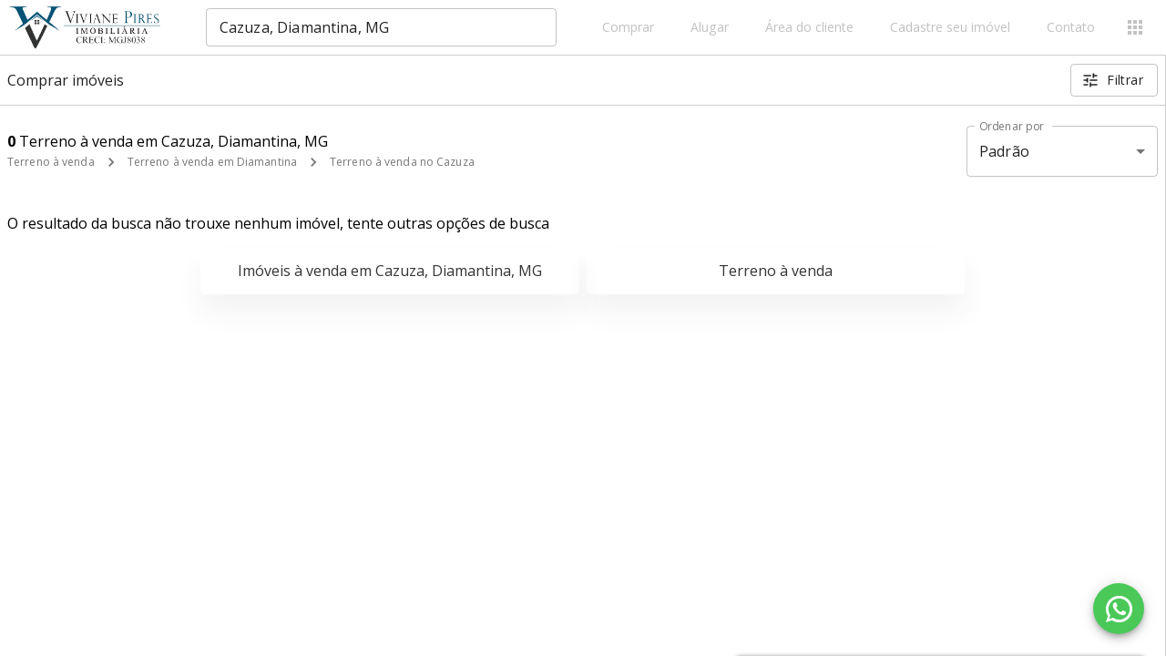

--- FILE ---
content_type: application/javascript; charset=UTF-8
request_url: https://vivianepires.com.br/_next/static/chunks/24808c0b0e46ab855d03322c8c3a4785b17625ef.2a856e47fdff8964cf73.js
body_size: 17747
content:
(window.webpackJsonp=window.webpackJsonp||[]).push([[12],{"1uat":function(t,e,r){!function(e,n,i){var o;t.exports=(o=r("Ib8C"),r("MlIO"),function(){var t=o,e=t.lib.Hasher,r=t.x64,n=r.Word,i=r.WordArray,a=t.algo;function s(){return n.create.apply(n,arguments)}var c=[s(1116352408,3609767458),s(1899447441,602891725),s(3049323471,3964484399),s(3921009573,2173295548),s(961987163,4081628472),s(1508970993,3053834265),s(2453635748,2937671579),s(2870763221,3664609560),s(3624381080,2734883394),s(310598401,1164996542),s(607225278,1323610764),s(1426881987,3590304994),s(1925078388,4068182383),s(2162078206,991336113),s(2614888103,633803317),s(3248222580,3479774868),s(3835390401,2666613458),s(4022224774,944711139),s(264347078,2341262773),s(604807628,2007800933),s(770255983,1495990901),s(1249150122,1856431235),s(1555081692,3175218132),s(1996064986,2198950837),s(2554220882,3999719339),s(2821834349,766784016),s(2952996808,2566594879),s(3210313671,3203337956),s(3336571891,1034457026),s(3584528711,2466948901),s(113926993,3758326383),s(338241895,168717936),s(666307205,1188179964),s(773529912,1546045734),s(1294757372,1522805485),s(1396182291,2643833823),s(1695183700,2343527390),s(1986661051,1014477480),s(2177026350,1206759142),s(2456956037,344077627),s(2730485921,1290863460),s(2820302411,3158454273),s(3259730800,3505952657),s(3345764771,106217008),s(3516065817,3606008344),s(3600352804,1432725776),s(4094571909,1467031594),s(275423344,851169720),s(430227734,3100823752),s(506948616,1363258195),s(659060556,3750685593),s(883997877,3785050280),s(958139571,3318307427),s(1322822218,3812723403),s(1537002063,2003034995),s(1747873779,3602036899),s(1955562222,1575990012),s(2024104815,1125592928),s(2227730452,2716904306),s(2361852424,442776044),s(2428436474,593698344),s(2756734187,3733110249),s(3204031479,2999351573),s(3329325298,3815920427),s(3391569614,3928383900),s(3515267271,566280711),s(3940187606,3454069534),s(4118630271,4000239992),s(116418474,1914138554),s(174292421,2731055270),s(289380356,3203993006),s(460393269,320620315),s(685471733,587496836),s(852142971,1086792851),s(1017036298,365543100),s(1126000580,2618297676),s(1288033470,3409855158),s(1501505948,4234509866),s(1607167915,987167468),s(1816402316,1246189591)],u=[];!function(){for(var t=0;t<80;t++)u[t]=s()}();var h=a.SHA512=e.extend({_doReset:function(){this._hash=new i.init([new n.init(1779033703,4089235720),new n.init(3144134277,2227873595),new n.init(1013904242,4271175723),new n.init(2773480762,1595750129),new n.init(1359893119,2917565137),new n.init(2600822924,725511199),new n.init(528734635,4215389547),new n.init(1541459225,327033209)])},_doProcessBlock:function(t,e){for(var r=this._hash.words,n=r[0],i=r[1],o=r[2],a=r[3],s=r[4],h=r[5],f=r[6],l=r[7],p=n.high,d=n.low,v=i.high,_=i.low,y=o.high,g=o.low,w=a.high,b=a.low,B=s.high,k=s.low,x=h.high,m=h.low,S=f.high,C=f.low,A=l.high,H=l.low,z=p,E=d,I=v,R=_,D=y,O=g,P=w,M=b,F=B,L=k,W=x,K=m,q=S,U=C,T=A,j=H,X=0;X<80;X++){var G,N,Y=u[X];if(X<16)N=Y.high=0|t[e+2*X],G=Y.low=0|t[e+2*X+1];else{var Q=u[X-15],V=Q.high,Z=Q.low,J=(V>>>1|Z<<31)^(V>>>8|Z<<24)^V>>>7,$=(Z>>>1|V<<31)^(Z>>>8|V<<24)^(Z>>>7|V<<25),tt=u[X-2],et=tt.high,rt=tt.low,nt=(et>>>19|rt<<13)^(et<<3|rt>>>29)^et>>>6,it=(rt>>>19|et<<13)^(rt<<3|et>>>29)^(rt>>>6|et<<26),ot=u[X-7],at=ot.high,st=ot.low,ct=u[X-16],ut=ct.high,ht=ct.low;N=(N=(N=J+at+((G=$+st)>>>0<$>>>0?1:0))+nt+((G+=it)>>>0<it>>>0?1:0))+ut+((G+=ht)>>>0<ht>>>0?1:0),Y.high=N,Y.low=G}var ft,lt=F&W^~F&q,pt=L&K^~L&U,dt=z&I^z&D^I&D,vt=E&R^E&O^R&O,_t=(z>>>28|E<<4)^(z<<30|E>>>2)^(z<<25|E>>>7),yt=(E>>>28|z<<4)^(E<<30|z>>>2)^(E<<25|z>>>7),gt=(F>>>14|L<<18)^(F>>>18|L<<14)^(F<<23|L>>>9),wt=(L>>>14|F<<18)^(L>>>18|F<<14)^(L<<23|F>>>9),bt=c[X],Bt=bt.high,kt=bt.low,xt=T+gt+((ft=j+wt)>>>0<j>>>0?1:0),mt=yt+vt;T=q,j=U,q=W,U=K,W=F,K=L,F=P+(xt=(xt=(xt=xt+lt+((ft+=pt)>>>0<pt>>>0?1:0))+Bt+((ft+=kt)>>>0<kt>>>0?1:0))+N+((ft+=G)>>>0<G>>>0?1:0))+((L=M+ft|0)>>>0<M>>>0?1:0)|0,P=D,M=O,D=I,O=R,I=z,R=E,z=xt+(_t+dt+(mt>>>0<yt>>>0?1:0))+((E=ft+mt|0)>>>0<ft>>>0?1:0)|0}d=n.low=d+E,n.high=p+z+(d>>>0<E>>>0?1:0),_=i.low=_+R,i.high=v+I+(_>>>0<R>>>0?1:0),g=o.low=g+O,o.high=y+D+(g>>>0<O>>>0?1:0),b=a.low=b+M,a.high=w+P+(b>>>0<M>>>0?1:0),k=s.low=k+L,s.high=B+F+(k>>>0<L>>>0?1:0),m=h.low=m+K,h.high=x+W+(m>>>0<K>>>0?1:0),C=f.low=C+U,f.high=S+q+(C>>>0<U>>>0?1:0),H=l.low=H+j,l.high=A+T+(H>>>0<j>>>0?1:0)},_doFinalize:function(){var t=this._data,e=t.words,r=8*this._nDataBytes,n=8*t.sigBytes;return e[n>>>5]|=128<<24-n%32,e[30+(n+128>>>10<<5)]=Math.floor(r/4294967296),e[31+(n+128>>>10<<5)]=r,t.sigBytes=4*e.length,this._process(),this._hash.toX32()},clone:function(){var t=e.clone.call(this);return t._hash=this._hash.clone(),t},blockSize:32});t.SHA512=e._createHelper(h),t.HmacSHA512=e._createHmacHelper(h)}(),o.SHA512)}()},"3y9D":function(t,e,r){!function(e,n){var i;t.exports=(i=r("Ib8C"),function(){var t=i,e=t.lib,r=e.WordArray,n=e.Hasher,o=t.algo,a=[],s=o.SHA1=n.extend({_doReset:function(){this._hash=new r.init([1732584193,4023233417,2562383102,271733878,3285377520])},_doProcessBlock:function(t,e){for(var r=this._hash.words,n=r[0],i=r[1],o=r[2],s=r[3],c=r[4],u=0;u<80;u++){if(u<16)a[u]=0|t[e+u];else{var h=a[u-3]^a[u-8]^a[u-14]^a[u-16];a[u]=h<<1|h>>>31}var f=(n<<5|n>>>27)+c+a[u];f+=u<20?1518500249+(i&o|~i&s):u<40?1859775393+(i^o^s):u<60?(i&o|i&s|o&s)-1894007588:(i^o^s)-899497514,c=s,s=o,o=i<<30|i>>>2,i=n,n=f}r[0]=r[0]+n|0,r[1]=r[1]+i|0,r[2]=r[2]+o|0,r[3]=r[3]+s|0,r[4]=r[4]+c|0},_doFinalize:function(){var t=this._data,e=t.words,r=8*this._nDataBytes,n=8*t.sigBytes;return e[n>>>5]|=128<<24-n%32,e[14+(n+64>>>9<<4)]=Math.floor(r/4294967296),e[15+(n+64>>>9<<4)]=r,t.sigBytes=4*e.length,this._process(),this._hash},clone:function(){var t=n.clone.call(this);return t._hash=this._hash.clone(),t}});t.SHA1=n._createHelper(s),t.HmacSHA1=n._createHmacHelper(s)}(),i.SHA1)}()},"5hvy":function(t,e,r){!function(e,n,i){var o;t.exports=(o=r("Ib8C"),r("MlIO"),function(t){var e=o,r=e.lib,n=r.WordArray,i=r.Hasher,a=e.x64.Word,s=e.algo,c=[],u=[],h=[];!function(){for(var t=1,e=0,r=0;r<24;r++){c[t+5*e]=(r+1)*(r+2)/2%64;var n=(2*t+3*e)%5;t=e%5,e=n}for(t=0;t<5;t++)for(e=0;e<5;e++)u[t+5*e]=e+(2*t+3*e)%5*5;for(var i=1,o=0;o<24;o++){for(var s=0,f=0,l=0;l<7;l++){if(1&i){var p=(1<<l)-1;p<32?f^=1<<p:s^=1<<p-32}128&i?i=i<<1^113:i<<=1}h[o]=a.create(s,f)}}();var f=[];!function(){for(var t=0;t<25;t++)f[t]=a.create()}();var l=s.SHA3=i.extend({cfg:i.cfg.extend({outputLength:512}),_doReset:function(){for(var t=this._state=[],e=0;e<25;e++)t[e]=new a.init;this.blockSize=(1600-2*this.cfg.outputLength)/32},_doProcessBlock:function(t,e){for(var r=this._state,n=this.blockSize/2,i=0;i<n;i++){var o=t[e+2*i],a=t[e+2*i+1];o=16711935&(o<<8|o>>>24)|4278255360&(o<<24|o>>>8),a=16711935&(a<<8|a>>>24)|4278255360&(a<<24|a>>>8),(H=r[i]).high^=a,H.low^=o}for(var s=0;s<24;s++){for(var l=0;l<5;l++){for(var p=0,d=0,v=0;v<5;v++)p^=(H=r[l+5*v]).high,d^=H.low;var _=f[l];_.high=p,_.low=d}for(l=0;l<5;l++){var y=f[(l+4)%5],g=f[(l+1)%5],w=g.high,b=g.low;for(p=y.high^(w<<1|b>>>31),d=y.low^(b<<1|w>>>31),v=0;v<5;v++)(H=r[l+5*v]).high^=p,H.low^=d}for(var B=1;B<25;B++){var k=(H=r[B]).high,x=H.low,m=c[B];m<32?(p=k<<m|x>>>32-m,d=x<<m|k>>>32-m):(p=x<<m-32|k>>>64-m,d=k<<m-32|x>>>64-m);var S=f[u[B]];S.high=p,S.low=d}var C=f[0],A=r[0];for(C.high=A.high,C.low=A.low,l=0;l<5;l++)for(v=0;v<5;v++){var H=r[B=l+5*v],z=f[B],E=f[(l+1)%5+5*v],I=f[(l+2)%5+5*v];H.high=z.high^~E.high&I.high,H.low=z.low^~E.low&I.low}H=r[0];var R=h[s];H.high^=R.high,H.low^=R.low}},_doFinalize:function(){var e=this._data,r=e.words,i=(this._nDataBytes,8*e.sigBytes),o=32*this.blockSize;r[i>>>5]|=1<<24-i%32,r[(t.ceil((i+1)/o)*o>>>5)-1]|=128,e.sigBytes=4*r.length,this._process();for(var a=this._state,s=this.cfg.outputLength/8,c=s/8,u=[],h=0;h<c;h++){var f=a[h],l=f.high,p=f.low;l=16711935&(l<<8|l>>>24)|4278255360&(l<<24|l>>>8),p=16711935&(p<<8|p>>>24)|4278255360&(p<<24|p>>>8),u.push(p),u.push(l)}return new n.init(u,s)},clone:function(){for(var t=i.clone.call(this),e=t._state=this._state.slice(0),r=0;r<25;r++)e[r]=e[r].clone();return t}});e.SHA3=i._createHelper(l),e.HmacSHA3=i._createHmacHelper(l)}(Math),o.SHA3)}()},"9OqN":function(t,e,r){!function(e,n,i){var o;t.exports=(o=r("Ib8C"),r("OLod"),o.mode.CTR=function(){var t=o.lib.BlockCipherMode.extend(),e=t.Encryptor=t.extend({processBlock:function(t,e){var r=this._cipher,n=r.blockSize,i=this._iv,o=this._counter;i&&(o=this._counter=i.slice(0),this._iv=void 0);var a=o.slice(0);r.encryptBlock(a,0),o[n-1]=o[n-1]+1|0;for(var s=0;s<n;s++)t[e+s]^=a[s]}});return t.Decryptor=e,t}(),o.mode.CTR)}()},ALsQ:function(t,e,r){!function(e,n,i){var o;t.exports=(o=r("Ib8C"),r("OLod"),o.mode.CFB=function(){var t=o.lib.BlockCipherMode.extend();function e(t,e,r,n){var i,o=this._iv;o?(i=o.slice(0),this._iv=void 0):i=this._prevBlock,n.encryptBlock(i,0);for(var a=0;a<r;a++)t[e+a]^=i[a]}return t.Encryptor=t.extend({processBlock:function(t,r){var n=this._cipher,i=n.blockSize;e.call(this,t,r,i,n),this._prevBlock=t.slice(r,r+i)}}),t.Decryptor=t.extend({processBlock:function(t,r){var n=this._cipher,i=n.blockSize,o=t.slice(r,r+i);e.call(this,t,r,i,n),this._prevBlock=o}}),t}(),o.mode.CFB)}()},E4JC:function(t,e,r){!function(e,n,i){var o;t.exports=(o=r("Ib8C"),r("ETIr"),r("cv67"),r("K3mO"),r("OLod"),function(){var t=o,e=t.lib.StreamCipher,r=t.algo,n=[],i=[],a=[],s=r.Rabbit=e.extend({_doReset:function(){for(var t=this._key.words,e=this.cfg.iv,r=0;r<4;r++)t[r]=16711935&(t[r]<<8|t[r]>>>24)|4278255360&(t[r]<<24|t[r]>>>8);var n=this._X=[t[0],t[3]<<16|t[2]>>>16,t[1],t[0]<<16|t[3]>>>16,t[2],t[1]<<16|t[0]>>>16,t[3],t[2]<<16|t[1]>>>16],i=this._C=[t[2]<<16|t[2]>>>16,4294901760&t[0]|65535&t[1],t[3]<<16|t[3]>>>16,4294901760&t[1]|65535&t[2],t[0]<<16|t[0]>>>16,4294901760&t[2]|65535&t[3],t[1]<<16|t[1]>>>16,4294901760&t[3]|65535&t[0]];for(this._b=0,r=0;r<4;r++)c.call(this);for(r=0;r<8;r++)i[r]^=n[r+4&7];if(e){var o=e.words,a=o[0],s=o[1],u=16711935&(a<<8|a>>>24)|4278255360&(a<<24|a>>>8),h=16711935&(s<<8|s>>>24)|4278255360&(s<<24|s>>>8),f=u>>>16|4294901760&h,l=h<<16|65535&u;for(i[0]^=u,i[1]^=f,i[2]^=h,i[3]^=l,i[4]^=u,i[5]^=f,i[6]^=h,i[7]^=l,r=0;r<4;r++)c.call(this)}},_doProcessBlock:function(t,e){var r=this._X;c.call(this),n[0]=r[0]^r[5]>>>16^r[3]<<16,n[1]=r[2]^r[7]>>>16^r[5]<<16,n[2]=r[4]^r[1]>>>16^r[7]<<16,n[3]=r[6]^r[3]>>>16^r[1]<<16;for(var i=0;i<4;i++)n[i]=16711935&(n[i]<<8|n[i]>>>24)|4278255360&(n[i]<<24|n[i]>>>8),t[e+i]^=n[i]},blockSize:4,ivSize:2});function c(){for(var t=this._X,e=this._C,r=0;r<8;r++)i[r]=e[r];for(e[0]=e[0]+1295307597+this._b|0,e[1]=e[1]+3545052371+(e[0]>>>0<i[0]>>>0?1:0)|0,e[2]=e[2]+886263092+(e[1]>>>0<i[1]>>>0?1:0)|0,e[3]=e[3]+1295307597+(e[2]>>>0<i[2]>>>0?1:0)|0,e[4]=e[4]+3545052371+(e[3]>>>0<i[3]>>>0?1:0)|0,e[5]=e[5]+886263092+(e[4]>>>0<i[4]>>>0?1:0)|0,e[6]=e[6]+1295307597+(e[5]>>>0<i[5]>>>0?1:0)|0,e[7]=e[7]+3545052371+(e[6]>>>0<i[6]>>>0?1:0)|0,this._b=e[7]>>>0<i[7]>>>0?1:0,r=0;r<8;r++){var n=t[r]+e[r],o=65535&n,s=n>>>16,c=((o*o>>>17)+o*s>>>15)+s*s,u=((4294901760&n)*n|0)+((65535&n)*n|0);a[r]=c^u}t[0]=a[0]+(a[7]<<16|a[7]>>>16)+(a[6]<<16|a[6]>>>16)|0,t[1]=a[1]+(a[0]<<8|a[0]>>>24)+a[7]|0,t[2]=a[2]+(a[1]<<16|a[1]>>>16)+(a[0]<<16|a[0]>>>16)|0,t[3]=a[3]+(a[2]<<8|a[2]>>>24)+a[1]|0,t[4]=a[4]+(a[3]<<16|a[3]>>>16)+(a[2]<<16|a[2]>>>16)|0,t[5]=a[5]+(a[4]<<8|a[4]>>>24)+a[3]|0,t[6]=a[6]+(a[5]<<16|a[5]>>>16)+(a[4]<<16|a[4]>>>16)|0,t[7]=a[7]+(a[6]<<8|a[6]>>>24)+a[5]|0}t.Rabbit=e._createHelper(s)}(),o.Rabbit)}()},ELcG:function(t,e,r){!function(e,n){var i;t.exports=(i=r("Ib8C"),function(t){var e=i,r=e.lib,n=r.WordArray,o=r.Hasher,a=e.algo,s=n.create([0,1,2,3,4,5,6,7,8,9,10,11,12,13,14,15,7,4,13,1,10,6,15,3,12,0,9,5,2,14,11,8,3,10,14,4,9,15,8,1,2,7,0,6,13,11,5,12,1,9,11,10,0,8,12,4,13,3,7,15,14,5,6,2,4,0,5,9,7,12,2,10,14,1,3,8,11,6,15,13]),c=n.create([5,14,7,0,9,2,11,4,13,6,15,8,1,10,3,12,6,11,3,7,0,13,5,10,14,15,8,12,4,9,1,2,15,5,1,3,7,14,6,9,11,8,12,2,10,0,4,13,8,6,4,1,3,11,15,0,5,12,2,13,9,7,10,14,12,15,10,4,1,5,8,7,6,2,13,14,0,3,9,11]),u=n.create([11,14,15,12,5,8,7,9,11,13,14,15,6,7,9,8,7,6,8,13,11,9,7,15,7,12,15,9,11,7,13,12,11,13,6,7,14,9,13,15,14,8,13,6,5,12,7,5,11,12,14,15,14,15,9,8,9,14,5,6,8,6,5,12,9,15,5,11,6,8,13,12,5,12,13,14,11,8,5,6]),h=n.create([8,9,9,11,13,15,15,5,7,7,8,11,14,14,12,6,9,13,15,7,12,8,9,11,7,7,12,7,6,15,13,11,9,7,15,11,8,6,6,14,12,13,5,14,13,13,7,5,15,5,8,11,14,14,6,14,6,9,12,9,12,5,15,8,8,5,12,9,12,5,14,6,8,13,6,5,15,13,11,11]),f=n.create([0,1518500249,1859775393,2400959708,2840853838]),l=n.create([1352829926,1548603684,1836072691,2053994217,0]),p=a.RIPEMD160=o.extend({_doReset:function(){this._hash=n.create([1732584193,4023233417,2562383102,271733878,3285377520])},_doProcessBlock:function(t,e){for(var r=0;r<16;r++){var n=e+r,i=t[n];t[n]=16711935&(i<<8|i>>>24)|4278255360&(i<<24|i>>>8)}var o,a,p,b,B,k,x,m,S,C,A,H=this._hash.words,z=f.words,E=l.words,I=s.words,R=c.words,D=u.words,O=h.words;for(k=o=H[0],x=a=H[1],m=p=H[2],S=b=H[3],C=B=H[4],r=0;r<80;r+=1)A=o+t[e+I[r]]|0,A+=r<16?d(a,p,b)+z[0]:r<32?v(a,p,b)+z[1]:r<48?_(a,p,b)+z[2]:r<64?y(a,p,b)+z[3]:g(a,p,b)+z[4],A=(A=w(A|=0,D[r]))+B|0,o=B,B=b,b=w(p,10),p=a,a=A,A=k+t[e+R[r]]|0,A+=r<16?g(x,m,S)+E[0]:r<32?y(x,m,S)+E[1]:r<48?_(x,m,S)+E[2]:r<64?v(x,m,S)+E[3]:d(x,m,S)+E[4],A=(A=w(A|=0,O[r]))+C|0,k=C,C=S,S=w(m,10),m=x,x=A;A=H[1]+p+S|0,H[1]=H[2]+b+C|0,H[2]=H[3]+B+k|0,H[3]=H[4]+o+x|0,H[4]=H[0]+a+m|0,H[0]=A},_doFinalize:function(){var t=this._data,e=t.words,r=8*this._nDataBytes,n=8*t.sigBytes;e[n>>>5]|=128<<24-n%32,e[14+(n+64>>>9<<4)]=16711935&(r<<8|r>>>24)|4278255360&(r<<24|r>>>8),t.sigBytes=4*(e.length+1),this._process();for(var i=this._hash,o=i.words,a=0;a<5;a++){var s=o[a];o[a]=16711935&(s<<8|s>>>24)|4278255360&(s<<24|s>>>8)}return i},clone:function(){var t=o.clone.call(this);return t._hash=this._hash.clone(),t}});function d(t,e,r){return t^e^r}function v(t,e,r){return t&e|~t&r}function _(t,e,r){return(t|~e)^r}function y(t,e,r){return t&r|e&~r}function g(t,e,r){return t^(e|~r)}function w(t,e){return t<<e|t>>>32-e}e.RIPEMD160=o._createHelper(p),e.HmacRIPEMD160=o._createHmacHelper(p)}(Math),i.RIPEMD160)}()},ETIr:function(t,e,r){!function(e,n){var i;t.exports=(i=r("Ib8C"),function(){var t=i,e=t.lib.WordArray;t.enc.Base64={stringify:function(t){var e=t.words,r=t.sigBytes,n=this._map;t.clamp();for(var i=[],o=0;o<r;o+=3)for(var a=(e[o>>>2]>>>24-o%4*8&255)<<16|(e[o+1>>>2]>>>24-(o+1)%4*8&255)<<8|e[o+2>>>2]>>>24-(o+2)%4*8&255,s=0;s<4&&o+.75*s<r;s++)i.push(n.charAt(a>>>6*(3-s)&63));var c=n.charAt(64);if(c)for(;i.length%4;)i.push(c);return i.join("")},parse:function(t){var r=t.length,n=this._map,i=this._reverseMap;if(!i){i=this._reverseMap=[];for(var o=0;o<n.length;o++)i[n.charCodeAt(o)]=o}var a=n.charAt(64);if(a){var s=t.indexOf(a);-1!==s&&(r=s)}return function(t,r,n){for(var i=[],o=0,a=0;a<r;a++)if(a%4){var s=n[t.charCodeAt(a-1)]<<a%4*2,c=n[t.charCodeAt(a)]>>>6-a%4*2,u=s|c;i[o>>>2]|=u<<24-o%4*8,o++}return e.create(i,o)}(t,r,i)},_map:"ABCDEFGHIJKLMNOPQRSTUVWXYZabcdefghijklmnopqrstuvwxyz0123456789+/="}}(),i.enc.Base64)}()},"F+F2":function(t,e,r){!function(e,n){var i;t.exports=(i=r("Ib8C"),function(){if("function"==typeof ArrayBuffer){var t=i.lib.WordArray,e=t.init;(t.init=function(t){if(t instanceof ArrayBuffer&&(t=new Uint8Array(t)),(t instanceof Int8Array||"undefined"!==typeof Uint8ClampedArray&&t instanceof Uint8ClampedArray||t instanceof Int16Array||t instanceof Uint16Array||t instanceof Int32Array||t instanceof Uint32Array||t instanceof Float32Array||t instanceof Float64Array)&&(t=new Uint8Array(t.buffer,t.byteOffset,t.byteLength)),t instanceof Uint8Array){for(var r=t.byteLength,n=[],i=0;i<r;i++)n[i>>>2]|=t[i]<<24-i%4*8;e.call(this,n,r)}else e.apply(this,arguments)}).prototype=t}}(),i.lib.WordArray)}()},GRuw:function(t,e,r){!function(e,n,i){var o;t.exports=(o=r("Ib8C"),r("lPiR"),function(){var t=o,e=t.lib.WordArray,r=t.algo,n=r.SHA256,i=r.SHA224=n.extend({_doReset:function(){this._hash=new e.init([3238371032,914150663,812702999,4144912697,4290775857,1750603025,1694076839,3204075428])},_doFinalize:function(){var t=n._doFinalize.call(this);return t.sigBytes-=4,t}});t.SHA224=n._createHelper(i),t.HmacSHA224=n._createHmacHelper(i)}(),o.SHA224)}()},Ib8C:function(t,e,r){(function(e){t.exports=function(){var t=t||function(t,n){var i;if("undefined"!==typeof window&&window.crypto&&(i=window.crypto),!i&&"undefined"!==typeof window&&window.msCrypto&&(i=window.msCrypto),!i&&"undefined"!==typeof e&&e.crypto&&(i=e.crypto),!i)try{i=r("HEbw")}catch(y){}var o=function(){if(i){if("function"===typeof i.getRandomValues)try{return i.getRandomValues(new Uint32Array(1))[0]}catch(y){}if("function"===typeof i.randomBytes)try{return i.randomBytes(4).readInt32LE()}catch(y){}}throw new Error("Native crypto module could not be used to get secure random number.")},a=Object.create||function(){function t(){}return function(e){var r;return t.prototype=e,r=new t,t.prototype=null,r}}(),s={},c=s.lib={},u=c.Base={extend:function(t){var e=a(this);return t&&e.mixIn(t),e.hasOwnProperty("init")&&this.init!==e.init||(e.init=function(){e.$super.init.apply(this,arguments)}),e.init.prototype=e,e.$super=this,e},create:function(){var t=this.extend();return t.init.apply(t,arguments),t},init:function(){},mixIn:function(t){for(var e in t)t.hasOwnProperty(e)&&(this[e]=t[e]);t.hasOwnProperty("toString")&&(this.toString=t.toString)},clone:function(){return this.init.prototype.extend(this)}},h=c.WordArray=u.extend({init:function(t,e){t=this.words=t||[],this.sigBytes=void 0!=e?e:4*t.length},toString:function(t){return(t||l).stringify(this)},concat:function(t){var e=this.words,r=t.words,n=this.sigBytes,i=t.sigBytes;if(this.clamp(),n%4)for(var o=0;o<i;o++){var a=r[o>>>2]>>>24-o%4*8&255;e[n+o>>>2]|=a<<24-(n+o)%4*8}else for(o=0;o<i;o+=4)e[n+o>>>2]=r[o>>>2];return this.sigBytes+=i,this},clamp:function(){var e=this.words,r=this.sigBytes;e[r>>>2]&=4294967295<<32-r%4*8,e.length=t.ceil(r/4)},clone:function(){var t=u.clone.call(this);return t.words=this.words.slice(0),t},random:function(t){for(var e=[],r=0;r<t;r+=4)e.push(o());return new h.init(e,t)}}),f=s.enc={},l=f.Hex={stringify:function(t){for(var e=t.words,r=t.sigBytes,n=[],i=0;i<r;i++){var o=e[i>>>2]>>>24-i%4*8&255;n.push((o>>>4).toString(16)),n.push((15&o).toString(16))}return n.join("")},parse:function(t){for(var e=t.length,r=[],n=0;n<e;n+=2)r[n>>>3]|=parseInt(t.substr(n,2),16)<<24-n%8*4;return new h.init(r,e/2)}},p=f.Latin1={stringify:function(t){for(var e=t.words,r=t.sigBytes,n=[],i=0;i<r;i++){var o=e[i>>>2]>>>24-i%4*8&255;n.push(String.fromCharCode(o))}return n.join("")},parse:function(t){for(var e=t.length,r=[],n=0;n<e;n++)r[n>>>2]|=(255&t.charCodeAt(n))<<24-n%4*8;return new h.init(r,e)}},d=f.Utf8={stringify:function(t){try{return decodeURIComponent(escape(p.stringify(t)))}catch(e){throw new Error("Malformed UTF-8 data")}},parse:function(t){return p.parse(unescape(encodeURIComponent(t)))}},v=c.BufferedBlockAlgorithm=u.extend({reset:function(){this._data=new h.init,this._nDataBytes=0},_append:function(t){"string"==typeof t&&(t=d.parse(t)),this._data.concat(t),this._nDataBytes+=t.sigBytes},_process:function(e){var r,n=this._data,i=n.words,o=n.sigBytes,a=this.blockSize,s=o/(4*a),c=(s=e?t.ceil(s):t.max((0|s)-this._minBufferSize,0))*a,u=t.min(4*c,o);if(c){for(var f=0;f<c;f+=a)this._doProcessBlock(i,f);r=i.splice(0,c),n.sigBytes-=u}return new h.init(r,u)},clone:function(){var t=u.clone.call(this);return t._data=this._data.clone(),t},_minBufferSize:0}),_=(c.Hasher=v.extend({cfg:u.extend(),init:function(t){this.cfg=this.cfg.extend(t),this.reset()},reset:function(){v.reset.call(this),this._doReset()},update:function(t){return this._append(t),this._process(),this},finalize:function(t){return t&&this._append(t),this._doFinalize()},blockSize:16,_createHelper:function(t){return function(e,r){return new t.init(r).finalize(e)}},_createHmacHelper:function(t){return function(e,r){return new _.HMAC.init(t,r).finalize(e)}}}),s.algo={});return s}(Math);return t}()}).call(this,r("yLpj"))},K3mO:function(t,e,r){!function(e,n,i){var o;t.exports=(o=r("Ib8C"),r("3y9D"),r("WYAk"),function(){var t=o,e=t.lib,r=e.Base,n=e.WordArray,i=t.algo,a=i.MD5,s=i.EvpKDF=r.extend({cfg:r.extend({keySize:4,hasher:a,iterations:1}),init:function(t){this.cfg=this.cfg.extend(t)},compute:function(t,e){for(var r,i=this.cfg,o=i.hasher.create(),a=n.create(),s=a.words,c=i.keySize,u=i.iterations;s.length<c;){r&&o.update(r),r=o.update(t).finalize(e),o.reset();for(var h=1;h<u;h++)r=o.finalize(r),o.reset();a.concat(r)}return a.sigBytes=4*c,a}});t.EvpKDF=function(t,e,r){return s.create(r).compute(t,e)}}(),o.EvpKDF)}()},KmYQ:function(t,e,r){!function(e,n,i){var o;t.exports=(o=r("Ib8C"),r("OLod"),o.pad.ZeroPadding={pad:function(t,e){var r=4*e;t.clamp(),t.sigBytes+=r-(t.sigBytes%r||r)},unpad:function(t){var e=t.words,r=t.sigBytes-1;for(r=t.sigBytes-1;r>=0;r--)if(e[r>>>2]>>>24-r%4*8&255){t.sigBytes=r+1;break}}},o.pad.ZeroPadding)}()},MlIO:function(t,e,r){!function(e,n){var i;t.exports=(i=r("Ib8C"),function(t){var e=i,r=e.lib,n=r.Base,o=r.WordArray,a=e.x64={};a.Word=n.extend({init:function(t,e){this.high=t,this.low=e}}),a.WordArray=n.extend({init:function(t,e){t=this.words=t||[],this.sigBytes=void 0!=e?e:8*t.length},toX32:function(){for(var t=this.words,e=t.length,r=[],n=0;n<e;n++){var i=t[n];r.push(i.high),r.push(i.low)}return o.create(r,this.sigBytes)},clone:function(){for(var t=n.clone.call(this),e=t.words=this.words.slice(0),r=e.length,i=0;i<r;i++)e[i]=e[i].clone();return t}})}(),i)}()},NFKh:function(t,e,r){!function(e,n,i){var o;t.exports=(o=r("Ib8C"),r("MlIO"),r("F+F2"),r("qM6L"),r("ETIr"),r("cv67"),r("3y9D"),r("lPiR"),r("GRuw"),r("1uat"),r("uGsb"),r("5hvy"),r("ELcG"),r("WYAk"),r("e7zE"),r("K3mO"),r("OLod"),r("ALsQ"),r("9OqN"),r("qu8F"),r("S6kV"),r("gb/T"),r("qBft"),r("oRuE"),r("jO9C"),r("KmYQ"),r("uGxW"),r("bQjk"),r("wZgz"),r("pA7S"),r("w7YG"),r("E4JC"),r("PVpz"),o)}()},OLod:function(t,e,r){!function(e,n,i){var o;t.exports=(o=r("Ib8C"),r("K3mO"),void(o.lib.Cipher||function(t){var e=o,r=e.lib,n=r.Base,i=r.WordArray,a=r.BufferedBlockAlgorithm,s=e.enc,c=(s.Utf8,s.Base64),u=e.algo.EvpKDF,h=r.Cipher=a.extend({cfg:n.extend(),createEncryptor:function(t,e){return this.create(this._ENC_XFORM_MODE,t,e)},createDecryptor:function(t,e){return this.create(this._DEC_XFORM_MODE,t,e)},init:function(t,e,r){this.cfg=this.cfg.extend(r),this._xformMode=t,this._key=e,this.reset()},reset:function(){a.reset.call(this),this._doReset()},process:function(t){return this._append(t),this._process()},finalize:function(t){return t&&this._append(t),this._doFinalize()},keySize:4,ivSize:4,_ENC_XFORM_MODE:1,_DEC_XFORM_MODE:2,_createHelper:function(){function t(t){return"string"==typeof t?w:y}return function(e){return{encrypt:function(r,n,i){return t(n).encrypt(e,r,n,i)},decrypt:function(r,n,i){return t(n).decrypt(e,r,n,i)}}}}()}),f=(r.StreamCipher=h.extend({_doFinalize:function(){return this._process(!0)},blockSize:1}),e.mode={}),l=r.BlockCipherMode=n.extend({createEncryptor:function(t,e){return this.Encryptor.create(t,e)},createDecryptor:function(t,e){return this.Decryptor.create(t,e)},init:function(t,e){this._cipher=t,this._iv=e}}),p=f.CBC=function(){var e=l.extend();function r(e,r,n){var i,o=this._iv;o?(i=o,this._iv=t):i=this._prevBlock;for(var a=0;a<n;a++)e[r+a]^=i[a]}return e.Encryptor=e.extend({processBlock:function(t,e){var n=this._cipher,i=n.blockSize;r.call(this,t,e,i),n.encryptBlock(t,e),this._prevBlock=t.slice(e,e+i)}}),e.Decryptor=e.extend({processBlock:function(t,e){var n=this._cipher,i=n.blockSize,o=t.slice(e,e+i);n.decryptBlock(t,e),r.call(this,t,e,i),this._prevBlock=o}}),e}(),d=(e.pad={}).Pkcs7={pad:function(t,e){for(var r=4*e,n=r-t.sigBytes%r,o=n<<24|n<<16|n<<8|n,a=[],s=0;s<n;s+=4)a.push(o);var c=i.create(a,n);t.concat(c)},unpad:function(t){var e=255&t.words[t.sigBytes-1>>>2];t.sigBytes-=e}},v=(r.BlockCipher=h.extend({cfg:h.cfg.extend({mode:p,padding:d}),reset:function(){var t;h.reset.call(this);var e=this.cfg,r=e.iv,n=e.mode;this._xformMode==this._ENC_XFORM_MODE?t=n.createEncryptor:(t=n.createDecryptor,this._minBufferSize=1),this._mode&&this._mode.__creator==t?this._mode.init(this,r&&r.words):(this._mode=t.call(n,this,r&&r.words),this._mode.__creator=t)},_doProcessBlock:function(t,e){this._mode.processBlock(t,e)},_doFinalize:function(){var t,e=this.cfg.padding;return this._xformMode==this._ENC_XFORM_MODE?(e.pad(this._data,this.blockSize),t=this._process(!0)):(t=this._process(!0),e.unpad(t)),t},blockSize:4}),r.CipherParams=n.extend({init:function(t){this.mixIn(t)},toString:function(t){return(t||this.formatter).stringify(this)}})),_=(e.format={}).OpenSSL={stringify:function(t){var e=t.ciphertext,r=t.salt;return(r?i.create([1398893684,1701076831]).concat(r).concat(e):e).toString(c)},parse:function(t){var e,r=c.parse(t),n=r.words;return 1398893684==n[0]&&1701076831==n[1]&&(e=i.create(n.slice(2,4)),n.splice(0,4),r.sigBytes-=16),v.create({ciphertext:r,salt:e})}},y=r.SerializableCipher=n.extend({cfg:n.extend({format:_}),encrypt:function(t,e,r,n){n=this.cfg.extend(n);var i=t.createEncryptor(r,n),o=i.finalize(e),a=i.cfg;return v.create({ciphertext:o,key:r,iv:a.iv,algorithm:t,mode:a.mode,padding:a.padding,blockSize:t.blockSize,formatter:n.format})},decrypt:function(t,e,r,n){return n=this.cfg.extend(n),e=this._parse(e,n.format),t.createDecryptor(r,n).finalize(e.ciphertext)},_parse:function(t,e){return"string"==typeof t?e.parse(t,this):t}}),g=(e.kdf={}).OpenSSL={execute:function(t,e,r,n){n||(n=i.random(8));var o=u.create({keySize:e+r}).compute(t,n),a=i.create(o.words.slice(e),4*r);return o.sigBytes=4*e,v.create({key:o,iv:a,salt:n})}},w=r.PasswordBasedCipher=y.extend({cfg:y.cfg.extend({kdf:g}),encrypt:function(t,e,r,n){var i=(n=this.cfg.extend(n)).kdf.execute(r,t.keySize,t.ivSize);n.iv=i.iv;var o=y.encrypt.call(this,t,e,i.key,n);return o.mixIn(i),o},decrypt:function(t,e,r,n){n=this.cfg.extend(n),e=this._parse(e,n.format);var i=n.kdf.execute(r,t.keySize,t.ivSize,e.salt);return n.iv=i.iv,y.decrypt.call(this,t,e,i.key,n)}})}()))}()},PVpz:function(t,e,r){!function(e,n,i){var o;t.exports=(o=r("Ib8C"),r("ETIr"),r("cv67"),r("K3mO"),r("OLod"),function(){var t=o,e=t.lib.StreamCipher,r=t.algo,n=[],i=[],a=[],s=r.RabbitLegacy=e.extend({_doReset:function(){var t=this._key.words,e=this.cfg.iv,r=this._X=[t[0],t[3]<<16|t[2]>>>16,t[1],t[0]<<16|t[3]>>>16,t[2],t[1]<<16|t[0]>>>16,t[3],t[2]<<16|t[1]>>>16],n=this._C=[t[2]<<16|t[2]>>>16,4294901760&t[0]|65535&t[1],t[3]<<16|t[3]>>>16,4294901760&t[1]|65535&t[2],t[0]<<16|t[0]>>>16,4294901760&t[2]|65535&t[3],t[1]<<16|t[1]>>>16,4294901760&t[3]|65535&t[0]];this._b=0;for(var i=0;i<4;i++)c.call(this);for(i=0;i<8;i++)n[i]^=r[i+4&7];if(e){var o=e.words,a=o[0],s=o[1],u=16711935&(a<<8|a>>>24)|4278255360&(a<<24|a>>>8),h=16711935&(s<<8|s>>>24)|4278255360&(s<<24|s>>>8),f=u>>>16|4294901760&h,l=h<<16|65535&u;for(n[0]^=u,n[1]^=f,n[2]^=h,n[3]^=l,n[4]^=u,n[5]^=f,n[6]^=h,n[7]^=l,i=0;i<4;i++)c.call(this)}},_doProcessBlock:function(t,e){var r=this._X;c.call(this),n[0]=r[0]^r[5]>>>16^r[3]<<16,n[1]=r[2]^r[7]>>>16^r[5]<<16,n[2]=r[4]^r[1]>>>16^r[7]<<16,n[3]=r[6]^r[3]>>>16^r[1]<<16;for(var i=0;i<4;i++)n[i]=16711935&(n[i]<<8|n[i]>>>24)|4278255360&(n[i]<<24|n[i]>>>8),t[e+i]^=n[i]},blockSize:4,ivSize:2});function c(){for(var t=this._X,e=this._C,r=0;r<8;r++)i[r]=e[r];for(e[0]=e[0]+1295307597+this._b|0,e[1]=e[1]+3545052371+(e[0]>>>0<i[0]>>>0?1:0)|0,e[2]=e[2]+886263092+(e[1]>>>0<i[1]>>>0?1:0)|0,e[3]=e[3]+1295307597+(e[2]>>>0<i[2]>>>0?1:0)|0,e[4]=e[4]+3545052371+(e[3]>>>0<i[3]>>>0?1:0)|0,e[5]=e[5]+886263092+(e[4]>>>0<i[4]>>>0?1:0)|0,e[6]=e[6]+1295307597+(e[5]>>>0<i[5]>>>0?1:0)|0,e[7]=e[7]+3545052371+(e[6]>>>0<i[6]>>>0?1:0)|0,this._b=e[7]>>>0<i[7]>>>0?1:0,r=0;r<8;r++){var n=t[r]+e[r],o=65535&n,s=n>>>16,c=((o*o>>>17)+o*s>>>15)+s*s,u=((4294901760&n)*n|0)+((65535&n)*n|0);a[r]=c^u}t[0]=a[0]+(a[7]<<16|a[7]>>>16)+(a[6]<<16|a[6]>>>16)|0,t[1]=a[1]+(a[0]<<8|a[0]>>>24)+a[7]|0,t[2]=a[2]+(a[1]<<16|a[1]>>>16)+(a[0]<<16|a[0]>>>16)|0,t[3]=a[3]+(a[2]<<8|a[2]>>>24)+a[1]|0,t[4]=a[4]+(a[3]<<16|a[3]>>>16)+(a[2]<<16|a[2]>>>16)|0,t[5]=a[5]+(a[4]<<8|a[4]>>>24)+a[3]|0,t[6]=a[6]+(a[5]<<16|a[5]>>>16)+(a[4]<<16|a[4]>>>16)|0,t[7]=a[7]+(a[6]<<8|a[6]>>>24)+a[5]|0}t.RabbitLegacy=e._createHelper(s)}(),o.RabbitLegacy)}()},S6kV:function(t,e,r){!function(e,n,i){var o;t.exports=(o=r("Ib8C"),r("OLod"),o.mode.OFB=function(){var t=o.lib.BlockCipherMode.extend(),e=t.Encryptor=t.extend({processBlock:function(t,e){var r=this._cipher,n=r.blockSize,i=this._iv,o=this._keystream;i&&(o=this._keystream=i.slice(0),this._iv=void 0),r.encryptBlock(o,0);for(var a=0;a<n;a++)t[e+a]^=o[a]}});return t.Decryptor=e,t}(),o.mode.OFB)}()},WYAk:function(t,e,r){!function(e,n){var i;t.exports=(i=r("Ib8C"),void function(){var t=i,e=t.lib.Base,r=t.enc.Utf8;t.algo.HMAC=e.extend({init:function(t,e){t=this._hasher=new t.init,"string"==typeof e&&(e=r.parse(e));var n=t.blockSize,i=4*n;e.sigBytes>i&&(e=t.finalize(e)),e.clamp();for(var o=this._oKey=e.clone(),a=this._iKey=e.clone(),s=o.words,c=a.words,u=0;u<n;u++)s[u]^=1549556828,c[u]^=909522486;o.sigBytes=a.sigBytes=i,this.reset()},reset:function(){var t=this._hasher;t.reset(),t.update(this._iKey)},update:function(t){return this._hasher.update(t),this},finalize:function(t){var e=this._hasher,r=e.finalize(t);return e.reset(),e.finalize(this._oKey.clone().concat(r))}})}())}()},bQjk:function(t,e,r){!function(e,n,i){var o;t.exports=(o=r("Ib8C"),r("OLod"),function(t){var e=o,r=e.lib.CipherParams,n=e.enc.Hex;e.format.Hex={stringify:function(t){return t.ciphertext.toString(n)},parse:function(t){var e=n.parse(t);return r.create({ciphertext:e})}}}(),o.format.Hex)}()},cv67:function(t,e,r){!function(e,n){var i;t.exports=(i=r("Ib8C"),function(t){var e=i,r=e.lib,n=r.WordArray,o=r.Hasher,a=e.algo,s=[];!function(){for(var e=0;e<64;e++)s[e]=4294967296*t.abs(t.sin(e+1))|0}();var c=a.MD5=o.extend({_doReset:function(){this._hash=new n.init([1732584193,4023233417,2562383102,271733878])},_doProcessBlock:function(t,e){for(var r=0;r<16;r++){var n=e+r,i=t[n];t[n]=16711935&(i<<8|i>>>24)|4278255360&(i<<24|i>>>8)}var o=this._hash.words,a=t[e+0],c=t[e+1],p=t[e+2],d=t[e+3],v=t[e+4],_=t[e+5],y=t[e+6],g=t[e+7],w=t[e+8],b=t[e+9],B=t[e+10],k=t[e+11],x=t[e+12],m=t[e+13],S=t[e+14],C=t[e+15],A=o[0],H=o[1],z=o[2],E=o[3];A=u(A,H,z,E,a,7,s[0]),E=u(E,A,H,z,c,12,s[1]),z=u(z,E,A,H,p,17,s[2]),H=u(H,z,E,A,d,22,s[3]),A=u(A,H,z,E,v,7,s[4]),E=u(E,A,H,z,_,12,s[5]),z=u(z,E,A,H,y,17,s[6]),H=u(H,z,E,A,g,22,s[7]),A=u(A,H,z,E,w,7,s[8]),E=u(E,A,H,z,b,12,s[9]),z=u(z,E,A,H,B,17,s[10]),H=u(H,z,E,A,k,22,s[11]),A=u(A,H,z,E,x,7,s[12]),E=u(E,A,H,z,m,12,s[13]),z=u(z,E,A,H,S,17,s[14]),A=h(A,H=u(H,z,E,A,C,22,s[15]),z,E,c,5,s[16]),E=h(E,A,H,z,y,9,s[17]),z=h(z,E,A,H,k,14,s[18]),H=h(H,z,E,A,a,20,s[19]),A=h(A,H,z,E,_,5,s[20]),E=h(E,A,H,z,B,9,s[21]),z=h(z,E,A,H,C,14,s[22]),H=h(H,z,E,A,v,20,s[23]),A=h(A,H,z,E,b,5,s[24]),E=h(E,A,H,z,S,9,s[25]),z=h(z,E,A,H,d,14,s[26]),H=h(H,z,E,A,w,20,s[27]),A=h(A,H,z,E,m,5,s[28]),E=h(E,A,H,z,p,9,s[29]),z=h(z,E,A,H,g,14,s[30]),A=f(A,H=h(H,z,E,A,x,20,s[31]),z,E,_,4,s[32]),E=f(E,A,H,z,w,11,s[33]),z=f(z,E,A,H,k,16,s[34]),H=f(H,z,E,A,S,23,s[35]),A=f(A,H,z,E,c,4,s[36]),E=f(E,A,H,z,v,11,s[37]),z=f(z,E,A,H,g,16,s[38]),H=f(H,z,E,A,B,23,s[39]),A=f(A,H,z,E,m,4,s[40]),E=f(E,A,H,z,a,11,s[41]),z=f(z,E,A,H,d,16,s[42]),H=f(H,z,E,A,y,23,s[43]),A=f(A,H,z,E,b,4,s[44]),E=f(E,A,H,z,x,11,s[45]),z=f(z,E,A,H,C,16,s[46]),A=l(A,H=f(H,z,E,A,p,23,s[47]),z,E,a,6,s[48]),E=l(E,A,H,z,g,10,s[49]),z=l(z,E,A,H,S,15,s[50]),H=l(H,z,E,A,_,21,s[51]),A=l(A,H,z,E,x,6,s[52]),E=l(E,A,H,z,d,10,s[53]),z=l(z,E,A,H,B,15,s[54]),H=l(H,z,E,A,c,21,s[55]),A=l(A,H,z,E,w,6,s[56]),E=l(E,A,H,z,C,10,s[57]),z=l(z,E,A,H,y,15,s[58]),H=l(H,z,E,A,m,21,s[59]),A=l(A,H,z,E,v,6,s[60]),E=l(E,A,H,z,k,10,s[61]),z=l(z,E,A,H,p,15,s[62]),H=l(H,z,E,A,b,21,s[63]),o[0]=o[0]+A|0,o[1]=o[1]+H|0,o[2]=o[2]+z|0,o[3]=o[3]+E|0},_doFinalize:function(){var e=this._data,r=e.words,n=8*this._nDataBytes,i=8*e.sigBytes;r[i>>>5]|=128<<24-i%32;var o=t.floor(n/4294967296),a=n;r[15+(i+64>>>9<<4)]=16711935&(o<<8|o>>>24)|4278255360&(o<<24|o>>>8),r[14+(i+64>>>9<<4)]=16711935&(a<<8|a>>>24)|4278255360&(a<<24|a>>>8),e.sigBytes=4*(r.length+1),this._process();for(var s=this._hash,c=s.words,u=0;u<4;u++){var h=c[u];c[u]=16711935&(h<<8|h>>>24)|4278255360&(h<<24|h>>>8)}return s},clone:function(){var t=o.clone.call(this);return t._hash=this._hash.clone(),t}});function u(t,e,r,n,i,o,a){var s=t+(e&r|~e&n)+i+a;return(s<<o|s>>>32-o)+e}function h(t,e,r,n,i,o,a){var s=t+(e&n|r&~n)+i+a;return(s<<o|s>>>32-o)+e}function f(t,e,r,n,i,o,a){var s=t+(e^r^n)+i+a;return(s<<o|s>>>32-o)+e}function l(t,e,r,n,i,o,a){var s=t+(r^(e|~n))+i+a;return(s<<o|s>>>32-o)+e}e.MD5=o._createHelper(c),e.HmacMD5=o._createHmacHelper(c)}(Math),i.MD5)}()},e7zE:function(t,e,r){!function(e,n,i){var o;t.exports=(o=r("Ib8C"),r("3y9D"),r("WYAk"),function(){var t=o,e=t.lib,r=e.Base,n=e.WordArray,i=t.algo,a=i.SHA1,s=i.HMAC,c=i.PBKDF2=r.extend({cfg:r.extend({keySize:4,hasher:a,iterations:1}),init:function(t){this.cfg=this.cfg.extend(t)},compute:function(t,e){for(var r=this.cfg,i=s.create(r.hasher,t),o=n.create(),a=n.create([1]),c=o.words,u=a.words,h=r.keySize,f=r.iterations;c.length<h;){var l=i.update(e).finalize(a);i.reset();for(var p=l.words,d=p.length,v=l,_=1;_<f;_++){v=i.finalize(v),i.reset();for(var y=v.words,g=0;g<d;g++)p[g]^=y[g]}o.concat(l),u[0]++}return o.sigBytes=4*h,o}});t.PBKDF2=function(t,e,r){return c.create(r).compute(t,e)}}(),o.PBKDF2)}()},"gb/T":function(t,e,r){!function(e,n,i){var o;t.exports=(o=r("Ib8C"),r("OLod"),o.mode.ECB=function(){var t=o.lib.BlockCipherMode.extend();return t.Encryptor=t.extend({processBlock:function(t,e){this._cipher.encryptBlock(t,e)}}),t.Decryptor=t.extend({processBlock:function(t,e){this._cipher.decryptBlock(t,e)}}),t}(),o.mode.ECB)}()},jO9C:function(t,e,r){!function(e,n,i){var o;t.exports=(o=r("Ib8C"),r("OLod"),o.pad.Iso97971={pad:function(t,e){t.concat(o.lib.WordArray.create([2147483648],1)),o.pad.ZeroPadding.pad(t,e)},unpad:function(t){o.pad.ZeroPadding.unpad(t),t.sigBytes--}},o.pad.Iso97971)}()},lPiR:function(t,e,r){!function(e,n){var i;t.exports=(i=r("Ib8C"),function(t){var e=i,r=e.lib,n=r.WordArray,o=r.Hasher,a=e.algo,s=[],c=[];!function(){function e(e){for(var r=t.sqrt(e),n=2;n<=r;n++)if(!(e%n))return!1;return!0}function r(t){return 4294967296*(t-(0|t))|0}for(var n=2,i=0;i<64;)e(n)&&(i<8&&(s[i]=r(t.pow(n,.5))),c[i]=r(t.pow(n,1/3)),i++),n++}();var u=[],h=a.SHA256=o.extend({_doReset:function(){this._hash=new n.init(s.slice(0))},_doProcessBlock:function(t,e){for(var r=this._hash.words,n=r[0],i=r[1],o=r[2],a=r[3],s=r[4],h=r[5],f=r[6],l=r[7],p=0;p<64;p++){if(p<16)u[p]=0|t[e+p];else{var d=u[p-15],v=(d<<25|d>>>7)^(d<<14|d>>>18)^d>>>3,_=u[p-2],y=(_<<15|_>>>17)^(_<<13|_>>>19)^_>>>10;u[p]=v+u[p-7]+y+u[p-16]}var g=n&i^n&o^i&o,w=(n<<30|n>>>2)^(n<<19|n>>>13)^(n<<10|n>>>22),b=l+((s<<26|s>>>6)^(s<<21|s>>>11)^(s<<7|s>>>25))+(s&h^~s&f)+c[p]+u[p];l=f,f=h,h=s,s=a+b|0,a=o,o=i,i=n,n=b+(w+g)|0}r[0]=r[0]+n|0,r[1]=r[1]+i|0,r[2]=r[2]+o|0,r[3]=r[3]+a|0,r[4]=r[4]+s|0,r[5]=r[5]+h|0,r[6]=r[6]+f|0,r[7]=r[7]+l|0},_doFinalize:function(){var e=this._data,r=e.words,n=8*this._nDataBytes,i=8*e.sigBytes;return r[i>>>5]|=128<<24-i%32,r[14+(i+64>>>9<<4)]=t.floor(n/4294967296),r[15+(i+64>>>9<<4)]=n,e.sigBytes=4*r.length,this._process(),this._hash},clone:function(){var t=o.clone.call(this);return t._hash=this._hash.clone(),t}});e.SHA256=o._createHelper(h),e.HmacSHA256=o._createHmacHelper(h)}(Math),i.SHA256)}()},mEFz:function(t,e,r){"use strict";r.d(e,"b",(function(){return u})),r.d(e,"c",(function(){return h})),r.d(e,"a",(function(){return f})),r.d(e,"k",(function(){return l})),r.d(e,"m",(function(){return p})),r.d(e,"d",(function(){return d})),r.d(e,"e",(function(){return v})),r.d(e,"i",(function(){return _})),r.d(e,"g",(function(){return y})),r.d(e,"h",(function(){return g})),r.d(e,"f",(function(){return w})),r.d(e,"l",(function(){return b})),r.d(e,"j",(function(){return B}));var n=r("o0o1"),i=r.n(n),o=r("vDqi"),a=r.n(o),s=r("NFKh"),c=r.n(s),u=function(t,e,r){var n,o;return i.a.async((function(e){for(;;)switch(e.prev=e.next){case 0:return n="rest/areaclient/website/user-exists/@token;/"+t,e.next=3,i.a.awrap(a.a.post(r+"/api/imob/request",{url:n}));case 3:return o=e.sent,e.prev=4,e.abrupt("return",o.data);case 8:return e.prev=8,e.t0=e.catch(4),e.abrupt("return","error");case 11:case"end":return e.stop()}}),null,null,[[4,8]],Promise)},h=function(t,e,r){var n,o;return i.a.async((function(e){for(;;)switch(e.prev=e.next){case 0:return n="rest/areaclient/website/user-exists-phone/@token;/"+t,e.next=3,i.a.awrap(a.a.post(r+"/api/imob/request",{url:n}));case 3:return o=e.sent,e.prev=4,e.abrupt("return",o.data);case 8:return e.prev=8,e.t0=e.catch(4),e.abrupt("return","error");case 11:case"end":return e.stop()}}),null,null,[[4,8]],Promise)},f=function(t,e,r){var n;return i.a.async((function(t){for(;;)switch(t.prev=t.next){case 0:return"rest/areaclient/website/autenticar-service/@token;",t.next=3,i.a.awrap(a.a.post(r+"/api/imob/request",{url:"rest/areaclient/website/autenticar-service/@token;",body:e}));case 3:return n=t.sent,t.prev=4,t.abrupt("return",n.data);case 8:return t.prev=8,t.t0=t.catch(4),t.abrupt("return","error");case 11:case"end":return t.stop()}}),null,null,[[4,8]],Promise)},l=function(t,e,r){var n;return i.a.async((function(t){for(;;)switch(t.prev=t.next){case 0:return"rest/areaclient/website/register-user-service/@token;",t.prev=1,t.next=4,i.a.awrap(a.a.post(r+"/api/imob/request",{url:"rest/areaclient/website/register-user-service/@token;",body:e}));case 4:return n=t.sent,t.abrupt("return",n.data);case 8:return t.prev=8,t.t0=t.catch(1),t.abrupt("return","error");case 11:case"end":return t.stop()}}),null,null,[[1,8]],Promise)},p=function(t,e,r){var n;return i.a.async((function(t){for(;;)switch(t.prev=t.next){case 0:return"rest/areaclient/website/update-user-service/@token;",t.prev=1,t.next=4,i.a.awrap(a.a.post(r+"/api/imob/request",{url:"rest/areaclient/website/update-user-service/@token;",body:e}));case 4:return n=t.sent,t.abrupt("return",n.data);case 8:return t.prev=8,t.t0=t.catch(1),t.abrupt("return","error");case 11:case"end":return t.stop()}}),null,null,[[1,8]],Promise)},d=function(t,e,r){var n,o;return i.a.async((function(t){for(;;)switch(t.prev=t.next){case 0:return n="rest/areaclient/website/confirmed-code-service/@token;/".concat(e.numDocument,"/").concat(e.numCode),t.prev=1,t.next=4,i.a.awrap(a.a.post(r+"/api/imob/request",{url:n}));case 4:return o=t.sent,t.abrupt("return",o.data);case 8:return t.prev=8,t.t0=t.catch(1),t.abrupt("return","error");case 11:case"end":return t.stop()}}),null,null,[[1,8]],Promise)},v=function(t,e,r){var n;return i.a.async((function(t){for(;;)switch(t.prev=t.next){case 0:return"rest/areaclient/website/autenticar-service-phone/@token;",t.prev=1,t.next=4,i.a.awrap(a.a.post(r+"/api/imob/request",{url:"rest/areaclient/website/autenticar-service-phone/@token;",body:e}));case 4:return n=t.sent,t.abrupt("return",n.data);case 8:return t.prev=8,t.t0=t.catch(1),t.abrupt("return","error");case 11:case"end":return t.stop()}}),null,null,[[1,8]],Promise)},_=function(t,e,r){var n,o;return i.a.async((function(t){for(;;)switch(t.prev=t.next){case 0:return n="rest/areaclient/website/forgot-pass-types/@token;/".concat(e),t.next=3,i.a.awrap(a.a.post(r+"/api/imob/request",{url:n}));case 3:return o=t.sent,t.prev=4,t.abrupt("return",o.data);case 8:return t.prev=8,t.t0=t.catch(4),t.abrupt("return","error");case 11:case"end":return t.stop()}}),null,null,[[4,8]],Promise)},y=function(t,e,r,n){var o,s;return i.a.async((function(t){for(;;)switch(t.prev=t.next){case 0:return o="rest/areaclient/website/forgotPass/@token;/".concat(e,"/").concat(r),t.next=3,i.a.awrap(a.a.post(n+"/api/imob/request",{url:o}));case 3:return s=t.sent,t.prev=4,t.abrupt("return",s.data);case 8:return t.prev=8,t.t0=t.catch(4),t.abrupt("return","error");case 11:case"end":return t.stop()}}),null,null,[[4,8]],Promise)},g=function(t,e,r,n,o){var s,c;return i.a.async((function(t){for(;;)switch(t.prev=t.next){case 0:return s="rest/areaclient/website/forgotPass/confirmCode/@token;/".concat(e,"/").concat(n,"/").concat(r),t.next=3,i.a.awrap(a.a.post(o+"/api/imob/request",{url:s}));case 3:return c=t.sent,t.prev=4,t.abrupt("return",c.data);case 8:return t.prev=8,t.t0=t.catch(4),t.abrupt("return","error");case 11:case"end":return t.stop()}}),null,null,[[4,8]],Promise)},w=function(t,e,r,n,o,s){var c,u;return i.a.async((function(t){for(;;)switch(t.prev=t.next){case 0:return c="rest/areaclient/website/forgotPass/newPass/@token;/".concat(e,"/").concat(o,"/").concat(n,"/").concat(r),t.next=3,i.a.awrap(a.a.post(s+"/api/imob/request",{url:c}));case 3:return u=t.sent,t.prev=4,t.abrupt("return",u.data);case 8:return t.prev=8,t.t0=t.catch(4),t.abrupt("return","error");case 11:case"end":return t.stop()}}),null,null,[[4,8]],Promise)},b=function(t,e,r){var n;return i.a.async((function(t){for(;;)switch(t.prev=t.next){case 0:return"rest/areaclient/website/agend-visit/@token;",t.prev=1,t.next=4,i.a.awrap(a.a.post(r+"/api/imob/request",{url:"rest/areaclient/website/agend-visit/@token;",body:e}));case 4:return n=t.sent,t.abrupt("return",n.data);case 8:return t.prev=8,t.t0=t.catch(1),t.abrupt("return","error");case 11:case"end":return t.stop()}}),null,null,[[1,8]],Promise)},B=function(t){var e=(new Date).toLocaleString("en",{day:"2-digit",month:"2-digit"}).replace(/\//g,""),r=c.a.MD5(e);return encodeURI(t+"|"+r.toString())}},oRuE:function(t,e,r){!function(e,n,i){var o;t.exports=(o=r("Ib8C"),r("OLod"),o.pad.Iso10126={pad:function(t,e){var r=4*e,n=r-t.sigBytes%r;t.concat(o.lib.WordArray.random(n-1)).concat(o.lib.WordArray.create([n<<24],1))},unpad:function(t){var e=255&t.words[t.sigBytes-1>>>2];t.sigBytes-=e}},o.pad.Iso10126)}()},pA7S:function(t,e,r){!function(e,n,i){var o;t.exports=(o=r("Ib8C"),r("ETIr"),r("cv67"),r("K3mO"),r("OLod"),function(){var t=o,e=t.lib,r=e.WordArray,n=e.BlockCipher,i=t.algo,a=[57,49,41,33,25,17,9,1,58,50,42,34,26,18,10,2,59,51,43,35,27,19,11,3,60,52,44,36,63,55,47,39,31,23,15,7,62,54,46,38,30,22,14,6,61,53,45,37,29,21,13,5,28,20,12,4],s=[14,17,11,24,1,5,3,28,15,6,21,10,23,19,12,4,26,8,16,7,27,20,13,2,41,52,31,37,47,55,30,40,51,45,33,48,44,49,39,56,34,53,46,42,50,36,29,32],c=[1,2,4,6,8,10,12,14,15,17,19,21,23,25,27,28],u=[{0:8421888,268435456:32768,536870912:8421378,805306368:2,1073741824:512,1342177280:8421890,1610612736:8389122,1879048192:8388608,2147483648:514,2415919104:8389120,2684354560:33280,2952790016:8421376,3221225472:32770,3489660928:8388610,3758096384:0,4026531840:33282,134217728:0,402653184:8421890,671088640:33282,939524096:32768,1207959552:8421888,1476395008:512,1744830464:8421378,2013265920:2,2281701376:8389120,2550136832:33280,2818572288:8421376,3087007744:8389122,3355443200:8388610,3623878656:32770,3892314112:514,4160749568:8388608,1:32768,268435457:2,536870913:8421888,805306369:8388608,1073741825:8421378,1342177281:33280,1610612737:512,1879048193:8389122,2147483649:8421890,2415919105:8421376,2684354561:8388610,2952790017:33282,3221225473:514,3489660929:8389120,3758096385:32770,4026531841:0,134217729:8421890,402653185:8421376,671088641:8388608,939524097:512,1207959553:32768,1476395009:8388610,1744830465:2,2013265921:33282,2281701377:32770,2550136833:8389122,2818572289:514,3087007745:8421888,3355443201:8389120,3623878657:0,3892314113:33280,4160749569:8421378},{0:1074282512,16777216:16384,33554432:524288,50331648:1074266128,67108864:1073741840,83886080:1074282496,100663296:1073758208,117440512:16,134217728:540672,150994944:1073758224,167772160:1073741824,184549376:540688,201326592:524304,218103808:0,234881024:16400,251658240:1074266112,8388608:1073758208,25165824:540688,41943040:16,58720256:1073758224,75497472:1074282512,92274688:1073741824,109051904:524288,125829120:1074266128,142606336:524304,159383552:0,176160768:16384,192937984:1074266112,209715200:1073741840,226492416:540672,243269632:1074282496,260046848:16400,268435456:0,285212672:1074266128,301989888:1073758224,318767104:1074282496,335544320:1074266112,352321536:16,369098752:540688,385875968:16384,402653184:16400,419430400:524288,436207616:524304,452984832:1073741840,469762048:540672,486539264:1073758208,503316480:1073741824,520093696:1074282512,276824064:540688,293601280:524288,310378496:1074266112,327155712:16384,343932928:1073758208,360710144:1074282512,377487360:16,394264576:1073741824,411041792:1074282496,427819008:1073741840,444596224:1073758224,461373440:524304,478150656:0,494927872:16400,511705088:1074266128,528482304:540672},{0:260,1048576:0,2097152:67109120,3145728:65796,4194304:65540,5242880:67108868,6291456:67174660,7340032:67174400,8388608:67108864,9437184:67174656,10485760:65792,11534336:67174404,12582912:67109124,13631488:65536,14680064:4,15728640:256,524288:67174656,1572864:67174404,2621440:0,3670016:67109120,4718592:67108868,5767168:65536,6815744:65540,7864320:260,8912896:4,9961472:256,11010048:67174400,12058624:65796,13107200:65792,14155776:67109124,15204352:67174660,16252928:67108864,16777216:67174656,17825792:65540,18874368:65536,19922944:67109120,20971520:256,22020096:67174660,23068672:67108868,24117248:0,25165824:67109124,26214400:67108864,27262976:4,28311552:65792,29360128:67174400,30408704:260,31457280:65796,32505856:67174404,17301504:67108864,18350080:260,19398656:67174656,20447232:0,21495808:65540,22544384:67109120,23592960:256,24641536:67174404,25690112:65536,26738688:67174660,27787264:65796,28835840:67108868,29884416:67109124,30932992:67174400,31981568:4,33030144:65792},{0:2151682048,65536:2147487808,131072:4198464,196608:2151677952,262144:0,327680:4198400,393216:2147483712,458752:4194368,524288:2147483648,589824:4194304,655360:64,720896:2147487744,786432:2151678016,851968:4160,917504:4096,983040:2151682112,32768:2147487808,98304:64,163840:2151678016,229376:2147487744,294912:4198400,360448:2151682112,425984:0,491520:2151677952,557056:4096,622592:2151682048,688128:4194304,753664:4160,819200:2147483648,884736:4194368,950272:4198464,1015808:2147483712,1048576:4194368,1114112:4198400,1179648:2147483712,1245184:0,1310720:4160,1376256:2151678016,1441792:2151682048,1507328:2147487808,1572864:2151682112,1638400:2147483648,1703936:2151677952,1769472:4198464,1835008:2147487744,1900544:4194304,1966080:64,2031616:4096,1081344:2151677952,1146880:2151682112,1212416:0,1277952:4198400,1343488:4194368,1409024:2147483648,1474560:2147487808,1540096:64,1605632:2147483712,1671168:4096,1736704:2147487744,1802240:2151678016,1867776:4160,1933312:2151682048,1998848:4194304,2064384:4198464},{0:128,4096:17039360,8192:262144,12288:536870912,16384:537133184,20480:16777344,24576:553648256,28672:262272,32768:16777216,36864:537133056,40960:536871040,45056:553910400,49152:553910272,53248:0,57344:17039488,61440:553648128,2048:17039488,6144:553648256,10240:128,14336:17039360,18432:262144,22528:537133184,26624:553910272,30720:536870912,34816:537133056,38912:0,43008:553910400,47104:16777344,51200:536871040,55296:553648128,59392:16777216,63488:262272,65536:262144,69632:128,73728:536870912,77824:553648256,81920:16777344,86016:553910272,90112:537133184,94208:16777216,98304:553910400,102400:553648128,106496:17039360,110592:537133056,114688:262272,118784:536871040,122880:0,126976:17039488,67584:553648256,71680:16777216,75776:17039360,79872:537133184,83968:536870912,88064:17039488,92160:128,96256:553910272,100352:262272,104448:553910400,108544:0,112640:553648128,116736:16777344,120832:262144,124928:537133056,129024:536871040},{0:268435464,256:8192,512:270532608,768:270540808,1024:268443648,1280:2097152,1536:2097160,1792:268435456,2048:0,2304:268443656,2560:2105344,2816:8,3072:270532616,3328:2105352,3584:8200,3840:270540800,128:270532608,384:270540808,640:8,896:2097152,1152:2105352,1408:268435464,1664:268443648,1920:8200,2176:2097160,2432:8192,2688:268443656,2944:270532616,3200:0,3456:270540800,3712:2105344,3968:268435456,4096:268443648,4352:270532616,4608:270540808,4864:8200,5120:2097152,5376:268435456,5632:268435464,5888:2105344,6144:2105352,6400:0,6656:8,6912:270532608,7168:8192,7424:268443656,7680:270540800,7936:2097160,4224:8,4480:2105344,4736:2097152,4992:268435464,5248:268443648,5504:8200,5760:270540808,6016:270532608,6272:270540800,6528:270532616,6784:8192,7040:2105352,7296:2097160,7552:0,7808:268435456,8064:268443656},{0:1048576,16:33555457,32:1024,48:1049601,64:34604033,80:0,96:1,112:34603009,128:33555456,144:1048577,160:33554433,176:34604032,192:34603008,208:1025,224:1049600,240:33554432,8:34603009,24:0,40:33555457,56:34604032,72:1048576,88:33554433,104:33554432,120:1025,136:1049601,152:33555456,168:34603008,184:1048577,200:1024,216:34604033,232:1,248:1049600,256:33554432,272:1048576,288:33555457,304:34603009,320:1048577,336:33555456,352:34604032,368:1049601,384:1025,400:34604033,416:1049600,432:1,448:0,464:34603008,480:33554433,496:1024,264:1049600,280:33555457,296:34603009,312:1,328:33554432,344:1048576,360:1025,376:34604032,392:33554433,408:34603008,424:0,440:34604033,456:1049601,472:1024,488:33555456,504:1048577},{0:134219808,1:131072,2:134217728,3:32,4:131104,5:134350880,6:134350848,7:2048,8:134348800,9:134219776,10:133120,11:134348832,12:2080,13:0,14:134217760,15:133152,2147483648:2048,2147483649:134350880,2147483650:134219808,2147483651:134217728,2147483652:134348800,2147483653:133120,2147483654:133152,2147483655:32,2147483656:134217760,2147483657:2080,2147483658:131104,2147483659:134350848,2147483660:0,2147483661:134348832,2147483662:134219776,2147483663:131072,16:133152,17:134350848,18:32,19:2048,20:134219776,21:134217760,22:134348832,23:131072,24:0,25:131104,26:134348800,27:134219808,28:134350880,29:133120,30:2080,31:134217728,2147483664:131072,2147483665:2048,2147483666:134348832,2147483667:133152,2147483668:32,2147483669:134348800,2147483670:134217728,2147483671:134219808,2147483672:134350880,2147483673:134217760,2147483674:134219776,2147483675:0,2147483676:133120,2147483677:2080,2147483678:131104,2147483679:134350848}],h=[4160749569,528482304,33030144,2064384,129024,8064,504,2147483679],f=i.DES=n.extend({_doReset:function(){for(var t=this._key.words,e=[],r=0;r<56;r++){var n=a[r]-1;e[r]=t[n>>>5]>>>31-n%32&1}for(var i=this._subKeys=[],o=0;o<16;o++){var u=i[o]=[],h=c[o];for(r=0;r<24;r++)u[r/6|0]|=e[(s[r]-1+h)%28]<<31-r%6,u[4+(r/6|0)]|=e[28+(s[r+24]-1+h)%28]<<31-r%6;for(u[0]=u[0]<<1|u[0]>>>31,r=1;r<7;r++)u[r]=u[r]>>>4*(r-1)+3;u[7]=u[7]<<5|u[7]>>>27}var f=this._invSubKeys=[];for(r=0;r<16;r++)f[r]=i[15-r]},encryptBlock:function(t,e){this._doCryptBlock(t,e,this._subKeys)},decryptBlock:function(t,e){this._doCryptBlock(t,e,this._invSubKeys)},_doCryptBlock:function(t,e,r){this._lBlock=t[e],this._rBlock=t[e+1],l.call(this,4,252645135),l.call(this,16,65535),p.call(this,2,858993459),p.call(this,8,16711935),l.call(this,1,1431655765);for(var n=0;n<16;n++){for(var i=r[n],o=this._lBlock,a=this._rBlock,s=0,c=0;c<8;c++)s|=u[c][((a^i[c])&h[c])>>>0];this._lBlock=a,this._rBlock=o^s}var f=this._lBlock;this._lBlock=this._rBlock,this._rBlock=f,l.call(this,1,1431655765),p.call(this,8,16711935),p.call(this,2,858993459),l.call(this,16,65535),l.call(this,4,252645135),t[e]=this._lBlock,t[e+1]=this._rBlock},keySize:2,ivSize:2,blockSize:2});function l(t,e){var r=(this._lBlock>>>t^this._rBlock)&e;this._rBlock^=r,this._lBlock^=r<<t}function p(t,e){var r=(this._rBlock>>>t^this._lBlock)&e;this._lBlock^=r,this._rBlock^=r<<t}t.DES=n._createHelper(f);var d=i.TripleDES=n.extend({_doReset:function(){var t=this._key.words;if(2!==t.length&&4!==t.length&&t.length<6)throw new Error("Invalid key length - 3DES requires the key length to be 64, 128, 192 or >192.");var e=t.slice(0,2),n=t.length<4?t.slice(0,2):t.slice(2,4),i=t.length<6?t.slice(0,2):t.slice(4,6);this._des1=f.createEncryptor(r.create(e)),this._des2=f.createEncryptor(r.create(n)),this._des3=f.createEncryptor(r.create(i))},encryptBlock:function(t,e){this._des1.encryptBlock(t,e),this._des2.decryptBlock(t,e),this._des3.encryptBlock(t,e)},decryptBlock:function(t,e){this._des3.decryptBlock(t,e),this._des2.encryptBlock(t,e),this._des1.decryptBlock(t,e)},keySize:6,ivSize:2,blockSize:2});t.TripleDES=n._createHelper(d)}(),o.TripleDES)}()},qBft:function(t,e,r){!function(e,n,i){var o;t.exports=(o=r("Ib8C"),r("OLod"),o.pad.AnsiX923={pad:function(t,e){var r=t.sigBytes,n=4*e,i=n-r%n,o=r+i-1;t.clamp(),t.words[o>>>2]|=i<<24-o%4*8,t.sigBytes+=i},unpad:function(t){var e=255&t.words[t.sigBytes-1>>>2];t.sigBytes-=e}},o.pad.Ansix923)}()},qM6L:function(t,e,r){!function(e,n){var i;t.exports=(i=r("Ib8C"),function(){var t=i,e=t.lib.WordArray,r=t.enc;function n(t){return t<<8&4278255360|t>>>8&16711935}r.Utf16=r.Utf16BE={stringify:function(t){for(var e=t.words,r=t.sigBytes,n=[],i=0;i<r;i+=2){var o=e[i>>>2]>>>16-i%4*8&65535;n.push(String.fromCharCode(o))}return n.join("")},parse:function(t){for(var r=t.length,n=[],i=0;i<r;i++)n[i>>>1]|=t.charCodeAt(i)<<16-i%2*16;return e.create(n,2*r)}},r.Utf16LE={stringify:function(t){for(var e=t.words,r=t.sigBytes,i=[],o=0;o<r;o+=2){var a=n(e[o>>>2]>>>16-o%4*8&65535);i.push(String.fromCharCode(a))}return i.join("")},parse:function(t){for(var r=t.length,i=[],o=0;o<r;o++)i[o>>>1]|=n(t.charCodeAt(o)<<16-o%2*16);return e.create(i,2*r)}}}(),i.enc.Utf16)}()},qu8F:function(t,e,r){!function(e,n,i){var o;t.exports=(o=r("Ib8C"),r("OLod"),o.mode.CTRGladman=function(){var t=o.lib.BlockCipherMode.extend();function e(t){if(255===(t>>24&255)){var e=t>>16&255,r=t>>8&255,n=255&t;255===e?(e=0,255===r?(r=0,255===n?n=0:++n):++r):++e,t=0,t+=e<<16,t+=r<<8,t+=n}else t+=1<<24;return t}var r=t.Encryptor=t.extend({processBlock:function(t,r){var n=this._cipher,i=n.blockSize,o=this._iv,a=this._counter;o&&(a=this._counter=o.slice(0),this._iv=void 0),function(t){0===(t[0]=e(t[0]))&&(t[1]=e(t[1]))}(a);var s=a.slice(0);n.encryptBlock(s,0);for(var c=0;c<i;c++)t[r+c]^=s[c]}});return t.Decryptor=r,t}(),o.mode.CTRGladman)}()},uGsb:function(t,e,r){!function(e,n,i){var o;t.exports=(o=r("Ib8C"),r("MlIO"),r("1uat"),function(){var t=o,e=t.x64,r=e.Word,n=e.WordArray,i=t.algo,a=i.SHA512,s=i.SHA384=a.extend({_doReset:function(){this._hash=new n.init([new r.init(3418070365,3238371032),new r.init(1654270250,914150663),new r.init(2438529370,812702999),new r.init(355462360,4144912697),new r.init(1731405415,4290775857),new r.init(2394180231,1750603025),new r.init(3675008525,1694076839),new r.init(1203062813,3204075428)])},_doFinalize:function(){var t=a._doFinalize.call(this);return t.sigBytes-=16,t}});t.SHA384=a._createHelper(s),t.HmacSHA384=a._createHmacHelper(s)}(),o.SHA384)}()},uGxW:function(t,e,r){!function(e,n,i){var o;t.exports=(o=r("Ib8C"),r("OLod"),o.pad.NoPadding={pad:function(){},unpad:function(){}},o.pad.NoPadding)}()},w7YG:function(t,e,r){!function(e,n,i){var o;t.exports=(o=r("Ib8C"),r("ETIr"),r("cv67"),r("K3mO"),r("OLod"),function(){var t=o,e=t.lib.StreamCipher,r=t.algo,n=r.RC4=e.extend({_doReset:function(){for(var t=this._key,e=t.words,r=t.sigBytes,n=this._S=[],i=0;i<256;i++)n[i]=i;i=0;for(var o=0;i<256;i++){var a=i%r,s=e[a>>>2]>>>24-a%4*8&255;o=(o+n[i]+s)%256;var c=n[i];n[i]=n[o],n[o]=c}this._i=this._j=0},_doProcessBlock:function(t,e){t[e]^=i.call(this)},keySize:8,ivSize:0});function i(){for(var t=this._S,e=this._i,r=this._j,n=0,i=0;i<4;i++){r=(r+t[e=(e+1)%256])%256;var o=t[e];t[e]=t[r],t[r]=o,n|=t[(t[e]+t[r])%256]<<24-8*i}return this._i=e,this._j=r,n}t.RC4=e._createHelper(n);var a=r.RC4Drop=n.extend({cfg:n.cfg.extend({drop:192}),_doReset:function(){n._doReset.call(this);for(var t=this.cfg.drop;t>0;t--)i.call(this)}});t.RC4Drop=e._createHelper(a)}(),o.RC4)}()},wZgz:function(t,e,r){!function(e,n,i){var o;t.exports=(o=r("Ib8C"),r("ETIr"),r("cv67"),r("K3mO"),r("OLod"),function(){var t=o,e=t.lib.BlockCipher,r=t.algo,n=[],i=[],a=[],s=[],c=[],u=[],h=[],f=[],l=[],p=[];!function(){for(var t=[],e=0;e<256;e++)t[e]=e<128?e<<1:e<<1^283;var r=0,o=0;for(e=0;e<256;e++){var d=o^o<<1^o<<2^o<<3^o<<4;d=d>>>8^255&d^99,n[r]=d,i[d]=r;var v=t[r],_=t[v],y=t[_],g=257*t[d]^16843008*d;a[r]=g<<24|g>>>8,s[r]=g<<16|g>>>16,c[r]=g<<8|g>>>24,u[r]=g,g=16843009*y^65537*_^257*v^16843008*r,h[d]=g<<24|g>>>8,f[d]=g<<16|g>>>16,l[d]=g<<8|g>>>24,p[d]=g,r?(r=v^t[t[t[y^v]]],o^=t[t[o]]):r=o=1}}();var d=[0,1,2,4,8,16,32,64,128,27,54],v=r.AES=e.extend({_doReset:function(){if(!this._nRounds||this._keyPriorReset!==this._key){for(var t=this._keyPriorReset=this._key,e=t.words,r=t.sigBytes/4,i=4*((this._nRounds=r+6)+1),o=this._keySchedule=[],a=0;a<i;a++)a<r?o[a]=e[a]:(u=o[a-1],a%r?r>6&&a%r==4&&(u=n[u>>>24]<<24|n[u>>>16&255]<<16|n[u>>>8&255]<<8|n[255&u]):(u=n[(u=u<<8|u>>>24)>>>24]<<24|n[u>>>16&255]<<16|n[u>>>8&255]<<8|n[255&u],u^=d[a/r|0]<<24),o[a]=o[a-r]^u);for(var s=this._invKeySchedule=[],c=0;c<i;c++){if(a=i-c,c%4)var u=o[a];else u=o[a-4];s[c]=c<4||a<=4?u:h[n[u>>>24]]^f[n[u>>>16&255]]^l[n[u>>>8&255]]^p[n[255&u]]}}},encryptBlock:function(t,e){this._doCryptBlock(t,e,this._keySchedule,a,s,c,u,n)},decryptBlock:function(t,e){var r=t[e+1];t[e+1]=t[e+3],t[e+3]=r,this._doCryptBlock(t,e,this._invKeySchedule,h,f,l,p,i),r=t[e+1],t[e+1]=t[e+3],t[e+3]=r},_doCryptBlock:function(t,e,r,n,i,o,a,s){for(var c=this._nRounds,u=t[e]^r[0],h=t[e+1]^r[1],f=t[e+2]^r[2],l=t[e+3]^r[3],p=4,d=1;d<c;d++){var v=n[u>>>24]^i[h>>>16&255]^o[f>>>8&255]^a[255&l]^r[p++],_=n[h>>>24]^i[f>>>16&255]^o[l>>>8&255]^a[255&u]^r[p++],y=n[f>>>24]^i[l>>>16&255]^o[u>>>8&255]^a[255&h]^r[p++],g=n[l>>>24]^i[u>>>16&255]^o[h>>>8&255]^a[255&f]^r[p++];u=v,h=_,f=y,l=g}v=(s[u>>>24]<<24|s[h>>>16&255]<<16|s[f>>>8&255]<<8|s[255&l])^r[p++],_=(s[h>>>24]<<24|s[f>>>16&255]<<16|s[l>>>8&255]<<8|s[255&u])^r[p++],y=(s[f>>>24]<<24|s[l>>>16&255]<<16|s[u>>>8&255]<<8|s[255&h])^r[p++],g=(s[l>>>24]<<24|s[u>>>16&255]<<16|s[h>>>8&255]<<8|s[255&f])^r[p++],t[e]=v,t[e+1]=_,t[e+2]=y,t[e+3]=g},keySize:8});t.AES=e._createHelper(v)}(),o.AES)}()}}]);

--- FILE ---
content_type: application/javascript; charset=UTF-8
request_url: https://vivianepires.com.br/_next/static/chunks/8d4af11e6d4dd4a93581196376132be42432e260.6993b7830ed8b26edd94.js
body_size: 7012
content:
(window.webpackJsonp=window.webpackJsonp||[]).push([[4],{"49sm":function(t,r){var e={}.toString;t.exports=Array.isArray||function(t){return"[object Array]"==e.call(t)}},H7XF:function(t,r,e){"use strict";r.byteLength=function(t){var r=h(t),e=r[0],n=r[1];return 3*(e+n)/4-n},r.toByteArray=function(t){var r,e,n=h(t),u=n[0],f=n[1],s=new o(function(t,r,e){return 3*(r+e)/4-e}(0,u,f)),a=0,c=f>0?u-4:u;for(e=0;e<c;e+=4)r=i[t.charCodeAt(e)]<<18|i[t.charCodeAt(e+1)]<<12|i[t.charCodeAt(e+2)]<<6|i[t.charCodeAt(e+3)],s[a++]=r>>16&255,s[a++]=r>>8&255,s[a++]=255&r;2===f&&(r=i[t.charCodeAt(e)]<<2|i[t.charCodeAt(e+1)]>>4,s[a++]=255&r);1===f&&(r=i[t.charCodeAt(e)]<<10|i[t.charCodeAt(e+1)]<<4|i[t.charCodeAt(e+2)]>>2,s[a++]=r>>8&255,s[a++]=255&r);return s},r.fromByteArray=function(t){for(var r,e=t.length,i=e%3,o=[],u=0,f=e-i;u<f;u+=16383)o.push(a(t,u,u+16383>f?f:u+16383));1===i?(r=t[e-1],o.push(n[r>>2]+n[r<<4&63]+"==")):2===i&&(r=(t[e-2]<<8)+t[e-1],o.push(n[r>>10]+n[r>>4&63]+n[r<<2&63]+"="));return o.join("")};for(var n=[],i=[],o="undefined"!==typeof Uint8Array?Uint8Array:Array,u="ABCDEFGHIJKLMNOPQRSTUVWXYZabcdefghijklmnopqrstuvwxyz0123456789+/",f=0,s=u.length;f<s;++f)n[f]=u[f],i[u.charCodeAt(f)]=f;function h(t){var r=t.length;if(r%4>0)throw new Error("Invalid string. Length must be a multiple of 4");var e=t.indexOf("=");return-1===e&&(e=r),[e,e===r?0:4-e%4]}function a(t,r,e){for(var i,o,u=[],f=r;f<e;f+=3)i=(t[f]<<16&16711680)+(t[f+1]<<8&65280)+(255&t[f+2]),u.push(n[(o=i)>>18&63]+n[o>>12&63]+n[o>>6&63]+n[63&o]);return u.join("")}i["-".charCodeAt(0)]=62,i["_".charCodeAt(0)]=63},P7XM:function(t,r){"function"===typeof Object.create?t.exports=function(t,r){r&&(t.super_=r,t.prototype=Object.create(r.prototype,{constructor:{value:t,enumerable:!1,writable:!0,configurable:!0}}))}:t.exports=function(t,r){if(r){t.super_=r;var e=function(){};e.prototype=r.prototype,t.prototype=new e,t.prototype.constructor=t}}},"kVK+":function(t,r){r.read=function(t,r,e,n,i){var o,u,f=8*i-n-1,s=(1<<f)-1,h=s>>1,a=-7,c=e?i-1:0,p=e?-1:1,l=t[r+c];for(c+=p,o=l&(1<<-a)-1,l>>=-a,a+=f;a>0;o=256*o+t[r+c],c+=p,a-=8);for(u=o&(1<<-a)-1,o>>=-a,a+=n;a>0;u=256*u+t[r+c],c+=p,a-=8);if(0===o)o=1-h;else{if(o===s)return u?NaN:1/0*(l?-1:1);u+=Math.pow(2,n),o-=h}return(l?-1:1)*u*Math.pow(2,o-n)},r.write=function(t,r,e,n,i,o){var u,f,s,h=8*o-i-1,a=(1<<h)-1,c=a>>1,p=23===i?Math.pow(2,-24)-Math.pow(2,-77):0,l=n?0:o-1,g=n?1:-1,y=r<0||0===r&&1/r<0?1:0;for(r=Math.abs(r),isNaN(r)||r===1/0?(f=isNaN(r)?1:0,u=a):(u=Math.floor(Math.log(r)/Math.LN2),r*(s=Math.pow(2,-u))<1&&(u--,s*=2),(r+=u+c>=1?p/s:p*Math.pow(2,1-c))*s>=2&&(u++,s/=2),u+c>=a?(f=0,u=a):u+c>=1?(f=(r*s-1)*Math.pow(2,i),u+=c):(f=r*Math.pow(2,c-1)*Math.pow(2,i),u=0));i>=8;t[e+l]=255&f,l+=g,f/=256,i-=8);for(u=u<<i|f,h+=i;h>0;t[e+l]=255&u,l+=g,u/=256,h-=8);t[e+l-g]|=128*y}},mqFp:function(t,r,e){"use strict";r.a={filesPath:"../files",imobPath:!1,serviceUrl:"http://127.0.0.1:3001/",serviceCacheUrl:"http://127.0.0.1:3002/",serviceMakerUrl:"http://127.0.0.1:3003/",clientAreaUrlHttps:"https://www.msysimob.com.br/msys-imob-web/areacliente/",clientAreaUrl:"http://74.207.242.206:9090/msys-imob-web/areacliente/",msysImobUrl:"http://74.207.242.206:9090/msys-imob-web/",solrUrl:"http://23.239.1.50:90/msys-imob-solr/",placesUrl:"http://69.164.204.101:9093/address-postoffice/",recaptchaKey:"6Leyw3EgAAAAABWoardZibIIhIy01VN2pqj8f0pr"}},tjlA:function(t,r,e){"use strict";(function(t){var n=e("H7XF"),i=e("kVK+"),o=e("49sm");function u(){return s.TYPED_ARRAY_SUPPORT?2147483647:1073741823}function f(t,r){if(u()<r)throw new RangeError("Invalid typed array length");return s.TYPED_ARRAY_SUPPORT?(t=new Uint8Array(r)).__proto__=s.prototype:(null===t&&(t=new s(r)),t.length=r),t}function s(t,r,e){if(!s.TYPED_ARRAY_SUPPORT&&!(this instanceof s))return new s(t,r,e);if("number"===typeof t){if("string"===typeof r)throw new Error("If encoding is specified then the first argument must be a string");return c(this,t)}return h(this,t,r,e)}function h(t,r,e,n){if("number"===typeof r)throw new TypeError('"value" argument must not be a number');return"undefined"!==typeof ArrayBuffer&&r instanceof ArrayBuffer?function(t,r,e,n){if(r.byteLength,e<0||r.byteLength<e)throw new RangeError("'offset' is out of bounds");if(r.byteLength<e+(n||0))throw new RangeError("'length' is out of bounds");r=void 0===e&&void 0===n?new Uint8Array(r):void 0===n?new Uint8Array(r,e):new Uint8Array(r,e,n);s.TYPED_ARRAY_SUPPORT?(t=r).__proto__=s.prototype:t=p(t,r);return t}(t,r,e,n):"string"===typeof r?function(t,r,e){"string"===typeof e&&""!==e||(e="utf8");if(!s.isEncoding(e))throw new TypeError('"encoding" must be a valid string encoding');var n=0|g(r,e),i=(t=f(t,n)).write(r,e);i!==n&&(t=t.slice(0,i));return t}(t,r,e):function(t,r){if(s.isBuffer(r)){var e=0|l(r.length);return 0===(t=f(t,e)).length?t:(r.copy(t,0,0,e),t)}if(r){if("undefined"!==typeof ArrayBuffer&&r.buffer instanceof ArrayBuffer||"length"in r)return"number"!==typeof r.length||(n=r.length)!==n?f(t,0):p(t,r);if("Buffer"===r.type&&o(r.data))return p(t,r.data)}var n;throw new TypeError("First argument must be a string, Buffer, ArrayBuffer, Array, or array-like object.")}(t,r)}function a(t){if("number"!==typeof t)throw new TypeError('"size" argument must be a number');if(t<0)throw new RangeError('"size" argument must not be negative')}function c(t,r){if(a(r),t=f(t,r<0?0:0|l(r)),!s.TYPED_ARRAY_SUPPORT)for(var e=0;e<r;++e)t[e]=0;return t}function p(t,r){var e=r.length<0?0:0|l(r.length);t=f(t,e);for(var n=0;n<e;n+=1)t[n]=255&r[n];return t}function l(t){if(t>=u())throw new RangeError("Attempt to allocate Buffer larger than maximum size: 0x"+u().toString(16)+" bytes");return 0|t}function g(t,r){if(s.isBuffer(t))return t.length;if("undefined"!==typeof ArrayBuffer&&"function"===typeof ArrayBuffer.isView&&(ArrayBuffer.isView(t)||t instanceof ArrayBuffer))return t.byteLength;"string"!==typeof t&&(t=""+t);var e=t.length;if(0===e)return 0;for(var n=!1;;)switch(r){case"ascii":case"latin1":case"binary":return e;case"utf8":case"utf-8":case void 0:return F(t).length;case"ucs2":case"ucs-2":case"utf16le":case"utf-16le":return 2*e;case"hex":return e>>>1;case"base64":return z(t).length;default:if(n)return F(t).length;r=(""+r).toLowerCase(),n=!0}}function y(t,r,e){var n=!1;if((void 0===r||r<0)&&(r=0),r>this.length)return"";if((void 0===e||e>this.length)&&(e=this.length),e<=0)return"";if((e>>>=0)<=(r>>>=0))return"";for(t||(t="utf8");;)switch(t){case"hex":return I(this,r,e);case"utf8":case"utf-8":return B(this,r,e);case"ascii":return U(this,r,e);case"latin1":case"binary":return S(this,r,e);case"base64":return P(this,r,e);case"ucs2":case"ucs-2":case"utf16le":case"utf-16le":return Y(this,r,e);default:if(n)throw new TypeError("Unknown encoding: "+t);t=(t+"").toLowerCase(),n=!0}}function w(t,r,e){var n=t[r];t[r]=t[e],t[e]=n}function d(t,r,e,n,i){if(0===t.length)return-1;if("string"===typeof e?(n=e,e=0):e>2147483647?e=2147483647:e<-2147483648&&(e=-2147483648),e=+e,isNaN(e)&&(e=i?0:t.length-1),e<0&&(e=t.length+e),e>=t.length){if(i)return-1;e=t.length-1}else if(e<0){if(!i)return-1;e=0}if("string"===typeof r&&(r=s.from(r,n)),s.isBuffer(r))return 0===r.length?-1:v(t,r,e,n,i);if("number"===typeof r)return r&=255,s.TYPED_ARRAY_SUPPORT&&"function"===typeof Uint8Array.prototype.indexOf?i?Uint8Array.prototype.indexOf.call(t,r,e):Uint8Array.prototype.lastIndexOf.call(t,r,e):v(t,[r],e,n,i);throw new TypeError("val must be string, number or Buffer")}function v(t,r,e,n,i){var o,u=1,f=t.length,s=r.length;if(void 0!==n&&("ucs2"===(n=String(n).toLowerCase())||"ucs-2"===n||"utf16le"===n||"utf-16le"===n)){if(t.length<2||r.length<2)return-1;u=2,f/=2,s/=2,e/=2}function h(t,r){return 1===u?t[r]:t.readUInt16BE(r*u)}if(i){var a=-1;for(o=e;o<f;o++)if(h(t,o)===h(r,-1===a?0:o-a)){if(-1===a&&(a=o),o-a+1===s)return a*u}else-1!==a&&(o-=o-a),a=-1}else for(e+s>f&&(e=f-s),o=e;o>=0;o--){for(var c=!0,p=0;p<s;p++)if(h(t,o+p)!==h(r,p)){c=!1;break}if(c)return o}return-1}function A(t,r,e,n){e=Number(e)||0;var i=t.length-e;n?(n=Number(n))>i&&(n=i):n=i;var o=r.length;if(o%2!==0)throw new TypeError("Invalid hex string");n>o/2&&(n=o/2);for(var u=0;u<n;++u){var f=parseInt(r.substr(2*u,2),16);if(isNaN(f))return u;t[e+u]=f}return u}function b(t,r,e,n){return V(F(r,t.length-e),t,e,n)}function E(t,r,e,n){return V(function(t){for(var r=[],e=0;e<t.length;++e)r.push(255&t.charCodeAt(e));return r}(r),t,e,n)}function m(t,r,e,n){return E(t,r,e,n)}function _(t,r,e,n){return V(z(r),t,e,n)}function R(t,r,e,n){return V(function(t,r){for(var e,n,i,o=[],u=0;u<t.length&&!((r-=2)<0);++u)e=t.charCodeAt(u),n=e>>8,i=e%256,o.push(i),o.push(n);return o}(r,t.length-e),t,e,n)}function P(t,r,e){return 0===r&&e===t.length?n.fromByteArray(t):n.fromByteArray(t.slice(r,e))}function B(t,r,e){e=Math.min(t.length,e);for(var n=[],i=r;i<e;){var o,u,f,s,h=t[i],a=null,c=h>239?4:h>223?3:h>191?2:1;if(i+c<=e)switch(c){case 1:h<128&&(a=h);break;case 2:128===(192&(o=t[i+1]))&&(s=(31&h)<<6|63&o)>127&&(a=s);break;case 3:o=t[i+1],u=t[i+2],128===(192&o)&&128===(192&u)&&(s=(15&h)<<12|(63&o)<<6|63&u)>2047&&(s<55296||s>57343)&&(a=s);break;case 4:o=t[i+1],u=t[i+2],f=t[i+3],128===(192&o)&&128===(192&u)&&128===(192&f)&&(s=(15&h)<<18|(63&o)<<12|(63&u)<<6|63&f)>65535&&s<1114112&&(a=s)}null===a?(a=65533,c=1):a>65535&&(a-=65536,n.push(a>>>10&1023|55296),a=56320|1023&a),n.push(a),i+=c}return function(t){var r=t.length;if(r<=T)return String.fromCharCode.apply(String,t);var e="",n=0;for(;n<r;)e+=String.fromCharCode.apply(String,t.slice(n,n+=T));return e}(n)}r.Buffer=s,r.SlowBuffer=function(t){+t!=t&&(t=0);return s.alloc(+t)},r.INSPECT_MAX_BYTES=50,s.TYPED_ARRAY_SUPPORT=void 0!==t.TYPED_ARRAY_SUPPORT?t.TYPED_ARRAY_SUPPORT:function(){try{var t=new Uint8Array(1);return t.__proto__={__proto__:Uint8Array.prototype,foo:function(){return 42}},42===t.foo()&&"function"===typeof t.subarray&&0===t.subarray(1,1).byteLength}catch(r){return!1}}(),r.kMaxLength=u(),s.poolSize=8192,s._augment=function(t){return t.__proto__=s.prototype,t},s.from=function(t,r,e){return h(null,t,r,e)},s.TYPED_ARRAY_SUPPORT&&(s.prototype.__proto__=Uint8Array.prototype,s.__proto__=Uint8Array,"undefined"!==typeof Symbol&&Symbol.species&&s[Symbol.species]===s&&Object.defineProperty(s,Symbol.species,{value:null,configurable:!0})),s.alloc=function(t,r,e){return function(t,r,e,n){return a(r),r<=0?f(t,r):void 0!==e?"string"===typeof n?f(t,r).fill(e,n):f(t,r).fill(e):f(t,r)}(null,t,r,e)},s.allocUnsafe=function(t){return c(null,t)},s.allocUnsafeSlow=function(t){return c(null,t)},s.isBuffer=function(t){return!(null==t||!t._isBuffer)},s.compare=function(t,r){if(!s.isBuffer(t)||!s.isBuffer(r))throw new TypeError("Arguments must be Buffers");if(t===r)return 0;for(var e=t.length,n=r.length,i=0,o=Math.min(e,n);i<o;++i)if(t[i]!==r[i]){e=t[i],n=r[i];break}return e<n?-1:n<e?1:0},s.isEncoding=function(t){switch(String(t).toLowerCase()){case"hex":case"utf8":case"utf-8":case"ascii":case"latin1":case"binary":case"base64":case"ucs2":case"ucs-2":case"utf16le":case"utf-16le":return!0;default:return!1}},s.concat=function(t,r){if(!o(t))throw new TypeError('"list" argument must be an Array of Buffers');if(0===t.length)return s.alloc(0);var e;if(void 0===r)for(r=0,e=0;e<t.length;++e)r+=t[e].length;var n=s.allocUnsafe(r),i=0;for(e=0;e<t.length;++e){var u=t[e];if(!s.isBuffer(u))throw new TypeError('"list" argument must be an Array of Buffers');u.copy(n,i),i+=u.length}return n},s.byteLength=g,s.prototype._isBuffer=!0,s.prototype.swap16=function(){var t=this.length;if(t%2!==0)throw new RangeError("Buffer size must be a multiple of 16-bits");for(var r=0;r<t;r+=2)w(this,r,r+1);return this},s.prototype.swap32=function(){var t=this.length;if(t%4!==0)throw new RangeError("Buffer size must be a multiple of 32-bits");for(var r=0;r<t;r+=4)w(this,r,r+3),w(this,r+1,r+2);return this},s.prototype.swap64=function(){var t=this.length;if(t%8!==0)throw new RangeError("Buffer size must be a multiple of 64-bits");for(var r=0;r<t;r+=8)w(this,r,r+7),w(this,r+1,r+6),w(this,r+2,r+5),w(this,r+3,r+4);return this},s.prototype.toString=function(){var t=0|this.length;return 0===t?"":0===arguments.length?B(this,0,t):y.apply(this,arguments)},s.prototype.equals=function(t){if(!s.isBuffer(t))throw new TypeError("Argument must be a Buffer");return this===t||0===s.compare(this,t)},s.prototype.inspect=function(){var t="",e=r.INSPECT_MAX_BYTES;return this.length>0&&(t=this.toString("hex",0,e).match(/.{2}/g).join(" "),this.length>e&&(t+=" ... ")),"<Buffer "+t+">"},s.prototype.compare=function(t,r,e,n,i){if(!s.isBuffer(t))throw new TypeError("Argument must be a Buffer");if(void 0===r&&(r=0),void 0===e&&(e=t?t.length:0),void 0===n&&(n=0),void 0===i&&(i=this.length),r<0||e>t.length||n<0||i>this.length)throw new RangeError("out of range index");if(n>=i&&r>=e)return 0;if(n>=i)return-1;if(r>=e)return 1;if(this===t)return 0;for(var o=(i>>>=0)-(n>>>=0),u=(e>>>=0)-(r>>>=0),f=Math.min(o,u),h=this.slice(n,i),a=t.slice(r,e),c=0;c<f;++c)if(h[c]!==a[c]){o=h[c],u=a[c];break}return o<u?-1:u<o?1:0},s.prototype.includes=function(t,r,e){return-1!==this.indexOf(t,r,e)},s.prototype.indexOf=function(t,r,e){return d(this,t,r,e,!0)},s.prototype.lastIndexOf=function(t,r,e){return d(this,t,r,e,!1)},s.prototype.write=function(t,r,e,n){if(void 0===r)n="utf8",e=this.length,r=0;else if(void 0===e&&"string"===typeof r)n=r,e=this.length,r=0;else{if(!isFinite(r))throw new Error("Buffer.write(string, encoding, offset[, length]) is no longer supported");r|=0,isFinite(e)?(e|=0,void 0===n&&(n="utf8")):(n=e,e=void 0)}var i=this.length-r;if((void 0===e||e>i)&&(e=i),t.length>0&&(e<0||r<0)||r>this.length)throw new RangeError("Attempt to write outside buffer bounds");n||(n="utf8");for(var o=!1;;)switch(n){case"hex":return A(this,t,r,e);case"utf8":case"utf-8":return b(this,t,r,e);case"ascii":return E(this,t,r,e);case"latin1":case"binary":return m(this,t,r,e);case"base64":return _(this,t,r,e);case"ucs2":case"ucs-2":case"utf16le":case"utf-16le":return R(this,t,r,e);default:if(o)throw new TypeError("Unknown encoding: "+n);n=(""+n).toLowerCase(),o=!0}},s.prototype.toJSON=function(){return{type:"Buffer",data:Array.prototype.slice.call(this._arr||this,0)}};var T=4096;function U(t,r,e){var n="";e=Math.min(t.length,e);for(var i=r;i<e;++i)n+=String.fromCharCode(127&t[i]);return n}function S(t,r,e){var n="";e=Math.min(t.length,e);for(var i=r;i<e;++i)n+=String.fromCharCode(t[i]);return n}function I(t,r,e){var n=t.length;(!r||r<0)&&(r=0),(!e||e<0||e>n)&&(e=n);for(var i="",o=r;o<e;++o)i+=j(t[o]);return i}function Y(t,r,e){for(var n=t.slice(r,e),i="",o=0;o<n.length;o+=2)i+=String.fromCharCode(n[o]+256*n[o+1]);return i}function C(t,r,e){if(t%1!==0||t<0)throw new RangeError("offset is not uint");if(t+r>e)throw new RangeError("Trying to access beyond buffer length")}function L(t,r,e,n,i,o){if(!s.isBuffer(t))throw new TypeError('"buffer" argument must be a Buffer instance');if(r>i||r<o)throw new RangeError('"value" argument is out of bounds');if(e+n>t.length)throw new RangeError("Index out of range")}function O(t,r,e,n){r<0&&(r=65535+r+1);for(var i=0,o=Math.min(t.length-e,2);i<o;++i)t[e+i]=(r&255<<8*(n?i:1-i))>>>8*(n?i:1-i)}function M(t,r,e,n){r<0&&(r=4294967295+r+1);for(var i=0,o=Math.min(t.length-e,4);i<o;++i)t[e+i]=r>>>8*(n?i:3-i)&255}function D(t,r,e,n,i,o){if(e+n>t.length)throw new RangeError("Index out of range");if(e<0)throw new RangeError("Index out of range")}function x(t,r,e,n,o){return o||D(t,0,e,4),i.write(t,r,e,n,23,4),e+4}function k(t,r,e,n,o){return o||D(t,0,e,8),i.write(t,r,e,n,52,8),e+8}s.prototype.slice=function(t,r){var e,n=this.length;if((t=~~t)<0?(t+=n)<0&&(t=0):t>n&&(t=n),(r=void 0===r?n:~~r)<0?(r+=n)<0&&(r=0):r>n&&(r=n),r<t&&(r=t),s.TYPED_ARRAY_SUPPORT)(e=this.subarray(t,r)).__proto__=s.prototype;else{var i=r-t;e=new s(i,void 0);for(var o=0;o<i;++o)e[o]=this[o+t]}return e},s.prototype.readUIntLE=function(t,r,e){t|=0,r|=0,e||C(t,r,this.length);for(var n=this[t],i=1,o=0;++o<r&&(i*=256);)n+=this[t+o]*i;return n},s.prototype.readUIntBE=function(t,r,e){t|=0,r|=0,e||C(t,r,this.length);for(var n=this[t+--r],i=1;r>0&&(i*=256);)n+=this[t+--r]*i;return n},s.prototype.readUInt8=function(t,r){return r||C(t,1,this.length),this[t]},s.prototype.readUInt16LE=function(t,r){return r||C(t,2,this.length),this[t]|this[t+1]<<8},s.prototype.readUInt16BE=function(t,r){return r||C(t,2,this.length),this[t]<<8|this[t+1]},s.prototype.readUInt32LE=function(t,r){return r||C(t,4,this.length),(this[t]|this[t+1]<<8|this[t+2]<<16)+16777216*this[t+3]},s.prototype.readUInt32BE=function(t,r){return r||C(t,4,this.length),16777216*this[t]+(this[t+1]<<16|this[t+2]<<8|this[t+3])},s.prototype.readIntLE=function(t,r,e){t|=0,r|=0,e||C(t,r,this.length);for(var n=this[t],i=1,o=0;++o<r&&(i*=256);)n+=this[t+o]*i;return n>=(i*=128)&&(n-=Math.pow(2,8*r)),n},s.prototype.readIntBE=function(t,r,e){t|=0,r|=0,e||C(t,r,this.length);for(var n=r,i=1,o=this[t+--n];n>0&&(i*=256);)o+=this[t+--n]*i;return o>=(i*=128)&&(o-=Math.pow(2,8*r)),o},s.prototype.readInt8=function(t,r){return r||C(t,1,this.length),128&this[t]?-1*(255-this[t]+1):this[t]},s.prototype.readInt16LE=function(t,r){r||C(t,2,this.length);var e=this[t]|this[t+1]<<8;return 32768&e?4294901760|e:e},s.prototype.readInt16BE=function(t,r){r||C(t,2,this.length);var e=this[t+1]|this[t]<<8;return 32768&e?4294901760|e:e},s.prototype.readInt32LE=function(t,r){return r||C(t,4,this.length),this[t]|this[t+1]<<8|this[t+2]<<16|this[t+3]<<24},s.prototype.readInt32BE=function(t,r){return r||C(t,4,this.length),this[t]<<24|this[t+1]<<16|this[t+2]<<8|this[t+3]},s.prototype.readFloatLE=function(t,r){return r||C(t,4,this.length),i.read(this,t,!0,23,4)},s.prototype.readFloatBE=function(t,r){return r||C(t,4,this.length),i.read(this,t,!1,23,4)},s.prototype.readDoubleLE=function(t,r){return r||C(t,8,this.length),i.read(this,t,!0,52,8)},s.prototype.readDoubleBE=function(t,r){return r||C(t,8,this.length),i.read(this,t,!1,52,8)},s.prototype.writeUIntLE=function(t,r,e,n){(t=+t,r|=0,e|=0,n)||L(this,t,r,e,Math.pow(2,8*e)-1,0);var i=1,o=0;for(this[r]=255&t;++o<e&&(i*=256);)this[r+o]=t/i&255;return r+e},s.prototype.writeUIntBE=function(t,r,e,n){(t=+t,r|=0,e|=0,n)||L(this,t,r,e,Math.pow(2,8*e)-1,0);var i=e-1,o=1;for(this[r+i]=255&t;--i>=0&&(o*=256);)this[r+i]=t/o&255;return r+e},s.prototype.writeUInt8=function(t,r,e){return t=+t,r|=0,e||L(this,t,r,1,255,0),s.TYPED_ARRAY_SUPPORT||(t=Math.floor(t)),this[r]=255&t,r+1},s.prototype.writeUInt16LE=function(t,r,e){return t=+t,r|=0,e||L(this,t,r,2,65535,0),s.TYPED_ARRAY_SUPPORT?(this[r]=255&t,this[r+1]=t>>>8):O(this,t,r,!0),r+2},s.prototype.writeUInt16BE=function(t,r,e){return t=+t,r|=0,e||L(this,t,r,2,65535,0),s.TYPED_ARRAY_SUPPORT?(this[r]=t>>>8,this[r+1]=255&t):O(this,t,r,!1),r+2},s.prototype.writeUInt32LE=function(t,r,e){return t=+t,r|=0,e||L(this,t,r,4,4294967295,0),s.TYPED_ARRAY_SUPPORT?(this[r+3]=t>>>24,this[r+2]=t>>>16,this[r+1]=t>>>8,this[r]=255&t):M(this,t,r,!0),r+4},s.prototype.writeUInt32BE=function(t,r,e){return t=+t,r|=0,e||L(this,t,r,4,4294967295,0),s.TYPED_ARRAY_SUPPORT?(this[r]=t>>>24,this[r+1]=t>>>16,this[r+2]=t>>>8,this[r+3]=255&t):M(this,t,r,!1),r+4},s.prototype.writeIntLE=function(t,r,e,n){if(t=+t,r|=0,!n){var i=Math.pow(2,8*e-1);L(this,t,r,e,i-1,-i)}var o=0,u=1,f=0;for(this[r]=255&t;++o<e&&(u*=256);)t<0&&0===f&&0!==this[r+o-1]&&(f=1),this[r+o]=(t/u>>0)-f&255;return r+e},s.prototype.writeIntBE=function(t,r,e,n){if(t=+t,r|=0,!n){var i=Math.pow(2,8*e-1);L(this,t,r,e,i-1,-i)}var o=e-1,u=1,f=0;for(this[r+o]=255&t;--o>=0&&(u*=256);)t<0&&0===f&&0!==this[r+o+1]&&(f=1),this[r+o]=(t/u>>0)-f&255;return r+e},s.prototype.writeInt8=function(t,r,e){return t=+t,r|=0,e||L(this,t,r,1,127,-128),s.TYPED_ARRAY_SUPPORT||(t=Math.floor(t)),t<0&&(t=255+t+1),this[r]=255&t,r+1},s.prototype.writeInt16LE=function(t,r,e){return t=+t,r|=0,e||L(this,t,r,2,32767,-32768),s.TYPED_ARRAY_SUPPORT?(this[r]=255&t,this[r+1]=t>>>8):O(this,t,r,!0),r+2},s.prototype.writeInt16BE=function(t,r,e){return t=+t,r|=0,e||L(this,t,r,2,32767,-32768),s.TYPED_ARRAY_SUPPORT?(this[r]=t>>>8,this[r+1]=255&t):O(this,t,r,!1),r+2},s.prototype.writeInt32LE=function(t,r,e){return t=+t,r|=0,e||L(this,t,r,4,2147483647,-2147483648),s.TYPED_ARRAY_SUPPORT?(this[r]=255&t,this[r+1]=t>>>8,this[r+2]=t>>>16,this[r+3]=t>>>24):M(this,t,r,!0),r+4},s.prototype.writeInt32BE=function(t,r,e){return t=+t,r|=0,e||L(this,t,r,4,2147483647,-2147483648),t<0&&(t=4294967295+t+1),s.TYPED_ARRAY_SUPPORT?(this[r]=t>>>24,this[r+1]=t>>>16,this[r+2]=t>>>8,this[r+3]=255&t):M(this,t,r,!1),r+4},s.prototype.writeFloatLE=function(t,r,e){return x(this,t,r,!0,e)},s.prototype.writeFloatBE=function(t,r,e){return x(this,t,r,!1,e)},s.prototype.writeDoubleLE=function(t,r,e){return k(this,t,r,!0,e)},s.prototype.writeDoubleBE=function(t,r,e){return k(this,t,r,!1,e)},s.prototype.copy=function(t,r,e,n){if(e||(e=0),n||0===n||(n=this.length),r>=t.length&&(r=t.length),r||(r=0),n>0&&n<e&&(n=e),n===e)return 0;if(0===t.length||0===this.length)return 0;if(r<0)throw new RangeError("targetStart out of bounds");if(e<0||e>=this.length)throw new RangeError("sourceStart out of bounds");if(n<0)throw new RangeError("sourceEnd out of bounds");n>this.length&&(n=this.length),t.length-r<n-e&&(n=t.length-r+e);var i,o=n-e;if(this===t&&e<r&&r<n)for(i=o-1;i>=0;--i)t[i+r]=this[i+e];else if(o<1e3||!s.TYPED_ARRAY_SUPPORT)for(i=0;i<o;++i)t[i+r]=this[i+e];else Uint8Array.prototype.set.call(t,this.subarray(e,e+o),r);return o},s.prototype.fill=function(t,r,e,n){if("string"===typeof t){if("string"===typeof r?(n=r,r=0,e=this.length):"string"===typeof e&&(n=e,e=this.length),1===t.length){var i=t.charCodeAt(0);i<256&&(t=i)}if(void 0!==n&&"string"!==typeof n)throw new TypeError("encoding must be a string");if("string"===typeof n&&!s.isEncoding(n))throw new TypeError("Unknown encoding: "+n)}else"number"===typeof t&&(t&=255);if(r<0||this.length<r||this.length<e)throw new RangeError("Out of range index");if(e<=r)return this;var o;if(r>>>=0,e=void 0===e?this.length:e>>>0,t||(t=0),"number"===typeof t)for(o=r;o<e;++o)this[o]=t;else{var u=s.isBuffer(t)?t:F(new s(t,n).toString()),f=u.length;for(o=0;o<e-r;++o)this[o+r]=u[o%f]}return this};var N=/[^+\/0-9A-Za-z-_]/g;function j(t){return t<16?"0"+t.toString(16):t.toString(16)}function F(t,r){var e;r=r||1/0;for(var n=t.length,i=null,o=[],u=0;u<n;++u){if((e=t.charCodeAt(u))>55295&&e<57344){if(!i){if(e>56319){(r-=3)>-1&&o.push(239,191,189);continue}if(u+1===n){(r-=3)>-1&&o.push(239,191,189);continue}i=e;continue}if(e<56320){(r-=3)>-1&&o.push(239,191,189),i=e;continue}e=65536+(i-55296<<10|e-56320)}else i&&(r-=3)>-1&&o.push(239,191,189);if(i=null,e<128){if((r-=1)<0)break;o.push(e)}else if(e<2048){if((r-=2)<0)break;o.push(e>>6|192,63&e|128)}else if(e<65536){if((r-=3)<0)break;o.push(e>>12|224,e>>6&63|128,63&e|128)}else{if(!(e<1114112))throw new Error("Invalid code point");if((r-=4)<0)break;o.push(e>>18|240,e>>12&63|128,e>>6&63|128,63&e|128)}}return o}function z(t){return n.toByteArray(function(t){if((t=function(t){return t.trim?t.trim():t.replace(/^\s+|\s+$/g,"")}(t).replace(N,"")).length<2)return"";for(;t.length%4!==0;)t+="=";return t}(t))}function V(t,r,e,n){for(var i=0;i<n&&!(i+e>=r.length||i>=t.length);++i)r[i+e]=t[i];return i}}).call(this,e("yLpj"))},yLpj:function(t,r){var e;e=function(){return this}();try{e=e||new Function("return this")()}catch(n){"object"===typeof window&&(e=window)}t.exports=e}}]);